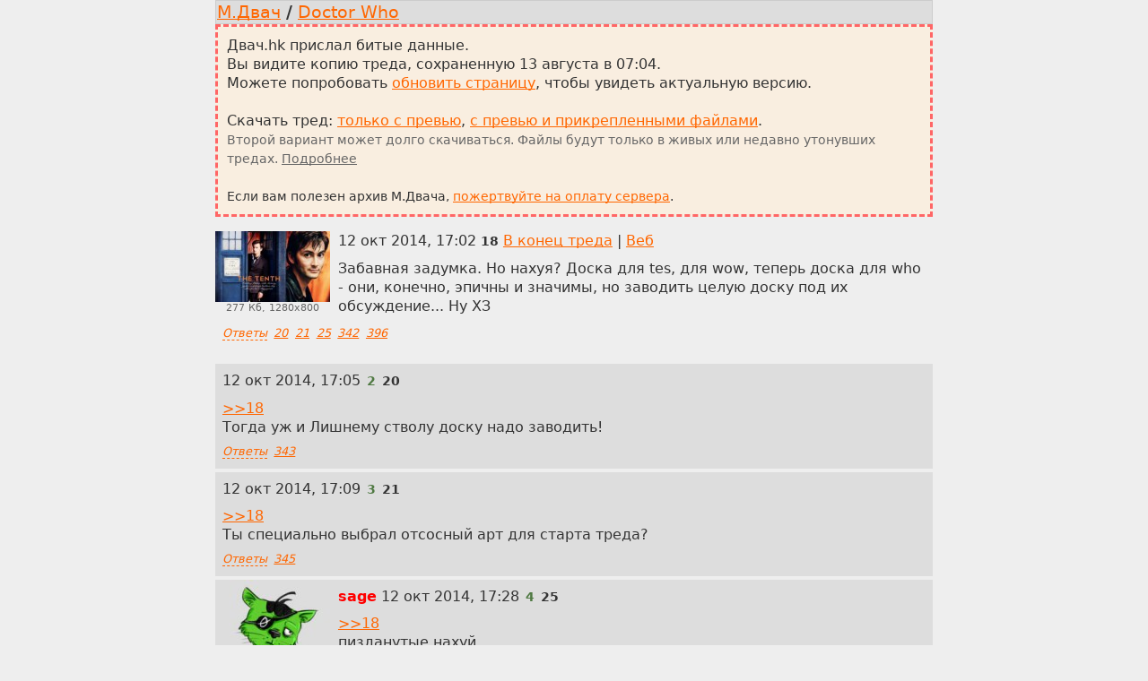

--- FILE ---
content_type: text/html;charset=utf-8
request_url: https://m2ch.hk/who/res/18.html
body_size: 3746
content:
<?xml version="1.0" encoding="UTF-8"?><!DOCTYPE html PUBLIC "-//WAPFORUM//DTD XHTML Mobile 1.0//EN" "http://www.wapforum.org/DTD/xhtml-mobile10.dtd">
<html xmlns="http://www.w3.org/1999/xhtml" xmlns:mini="https://m2ch.hk/om-folding.pdf" xml:lang="ru" lang="ru">
<head>
<meta http-equiv="X-UA-Compatible" content="IE=edge" />
<meta http-equiv="Content-Type" content="text/html; charset=utf-8" />
<title>Забавная задумка. Но нахуя? Доска для tes, для wow, теперь д... - Doctor Who - М.Двач</title>
<meta name="description" content="Забавная задумка. Но нахуя? Доска для tes, для wow, теперь д..." />
<meta name="keywords" content="двач, тиреч, 2ch, 2-ch, 2-срюкг, мобильный, имиджборда, имиджборд, форум, анонимус, 2ch.hk, pda, wap" />
<meta name="viewport" content="width=device-width,initial-scale=1.0" />
<meta name="format-detection" content="telephone=no" />
<meta name="HandheldFriendly" content="True" />
<meta http-equiv="cleartype" content="on" />
<base href="https://m2ch.hk/" target="_top" />
<link rel="apple-touch-icon" sizes="180x180" href="apple-touch-icon.png?v=2"/>
<link rel="icon" type="image/png" sizes="32x32" href="favicon-32x32.png"/>
<link rel="icon" type="image/png" sizes="192x192" href="android-chrome-192x192.png"/>
<link rel="icon" type="image/png" sizes="16x16" href="favicon-16x16.png"/>
<link rel="manifest" href="manifest.json"/>
<link rel="mask-icon" href="safari-pinned-tab.svg" color="#fe9149"/>
<link rel="shortcut icon" href="favicon.ico?v=2"/>
<meta name="apple-mobile-web-app-title" content="М.Двач" />
<meta name="application-name" content="М.Двач" />
<meta name="msapplication-TileColor" content="#da532c" />
<meta name="msapplication-TileImage" content="mstile-144x144.png" />
<meta name="theme-color" content="#eeeeee" />
<meta name="telegram:channel" content="@m2chnews" />
<meta name="og:site_name" content="М.Двач" />
<link rel="stylesheet" href="css/main.css" type="text/css" media="handheld,all" />
<!--[if lte IE 6]><link rel="stylesheet" href="css/ie6.css" type="text/css" /><![endif]-->
<link rel="stylesheet" href="css/photon.css" type="text/css" media="handheld,all" title="Photon" /><link rel="alternate stylesheet" href="css/neutron.css" type="text/css" media="handheld,all" title="Neutron" /><link rel="alternate stylesheet" href="css/futaba.css" type="text/css" media="handheld,all" title="Futaba" /><link rel="alternate stylesheet" href="css/dark.css" type="text/css" media="handheld,all" title="Dark" /><link rel="alternate stylesheet" href="css/sc.css" type="text/css" media="handheld,all" title="Siemens-club" /><link rel="alternate stylesheet" href="css/cherry.css" type="text/css" media="handheld,all" title="Cherry" /><link rel="alternate stylesheet" href="css/bashorg.css" type="text/css" media="handheld,all" title="Bashorg" /><link rel="alternate stylesheet" href="css/white.css" type="text/css" media="handheld,all" title="E-ink" /><link rel="alternate stylesheet" href="css/renaissance.css" type="text/css" media="handheld,all" title="Renaissance" /><noscript><link rel="stylesheet" href="css/noscript.css" type="text/css" media="handheld,all" /></noscript>
<link rel="dns-prefetch" href="//2ch.life" />
<link rel="alternate" title="Новые треды /who/ (m2ch.hk links)" href="who/index.rss" type="application/rss+xml" />
<link rel="alternate" title="Новые треды /who/ (2ch.life links)" href="who/index.web.rss" type="application/rss+xml" /><link rel="help" type="text/html" href="help" />
<link rel="canonical" href="https://m2ch.hk/who/res/18.html" /><link rel="prev" href="who/" /><script>
var isOperaMini = Object.prototype.toString.call(window.operamini) === "[object OperaMini]",
isArchived = false,
isDown = false;
</script><style type="text/css">body {font-size: 12pt;} .thrd-thumb { max-width: 150px; } .thrd-thumb img { max-height: 150px; } </style></head>
<body><div class="body">
<div role="navigation" aria-label="Хлебные крошки"><h2 class="nav native"><a href="index">М.Двач</a> <b aria-hidden="true">/</b> <a href="who/" accesskey="0">Doctor Who</a></h2><a href="who/" accesskey="4" tabindex="-1" aria-label="Назад"></a></div><a id="top"></a><div role="main"><div class="warn" role="status">Двач.hk прислал битые данные.<br />Вы видите копию треда, сохраненную 13 августа в 07:04.<br />Можете попробовать <a href="who/res/18.html?28">обновить страницу</a>, чтобы увидеть актуальную версию.<br /><br /><span id="dlwd-label-warn" class="no-ring" tabindex="-1">Скачать тред</span>: <a id="light-ver-warn" aria-labelledby="dlwd-label-warn light-ver-warn" href="who/res/18.mht">только с превью</a>, <a id="full-ver-warn" aria-labelledby="dlwd-label-warn full-ver-warn" href="who/res/18.mht?full">с превью и прикрепленными файлами</a>.<br /><small class="pale">Второй вариант может долго скачиваться. Файлы будут только в&nbsp;живых или недавно утонувших тредах. <a href="help#threadsaving" aria-label="Подробнее о скачивании тредов">Подробнее</a></small><br /><br /><small>Если вам полезен архив М.Двача, <a href="donate">пожертвуйте на оплату сервера</a>.</small></div><div class="thread have-ans one-file-post no-ring" id="18" tabindex="-1"><a class="thrd-thumb not-portrait" href="https://2ch.life//who/src/18/14131189384660.jpg"><img src="/who/big/thumb/18/14131189384660s.jpg" alt="" /><span>277 Кб, 1280x800</span></a><div class="pst_bar"><span role="heading" aria-level="3"><time datetime="2014-10-12T17:02:18+04:00">12&nbsp;окт 2014, 17:02</time></span> <a class="reflink" aria-label="Ссылка на это сообщение" href="who/res/18.html#18"><b>18</b></a> <a href="who/res/18.html#bottom">В конец треда</a> | <a href="https://2ch.life/who/res/18.html#top">Веб</a></div><div class="pst">Забавная задумка. Но нахуя? Доска для tes, для wow, теперь доска для who - они, конечно, эпичны и значимы, но заводить целую доску под их обсуждение... Ну ХЗ</div><div class="ans"><span class="ans-lnk hand ll-h"><a aria-label="Ответы на это сообщение" class="likelink" href="javascript:void(0);" onclick="return false;">Ответы</a></span><a class="al hand" href="who/res/18.html#20">20</a><a class="al hand" href="who/res/18.html#21">21</a><a class="al hand" href="who/res/18.html#25">25</a><a class="al hand" href="who/res/18.html#342">342</a><a class="al hand" href="who/res/18.html#396">396</a></div></div><div class="reply have-ans no-ring" id="20" tabindex="-1"><div class="pst_bar"><span role="heading" aria-level="4"><span class="sr">2 </span><time datetime="2014-10-12T17:05:38+04:00">12&nbsp;окт 2014, 17:05</time></span> <span class="pstcnt" aria-hidden="true">2</span> <a class="reflink" aria-label="Ссылка на это сообщение" href="who/res/18.html#20"><b>20</b></a></div><div class="pst"><a href="/who/res/18.html#18">>>18</a><br />Тогда уж и Лишнему стволу доску надо заводить!</div><div class="ans"><span class="ans-lnk hand ll-h"><a aria-label="Ответы на это сообщение" class="likelink" href="javascript:void(0);" onclick="return false;">Ответы</a></span><a class="al hand" href="who/res/18.html#343">343</a></div></div><div class="reply have-ans no-ring" id="21" tabindex="-1"><div class="pst_bar"><span role="heading" aria-level="4"><span class="sr">3 </span><time datetime="2014-10-12T17:09:02+04:00">12&nbsp;окт 2014, 17:09</time></span> <span class="pstcnt" aria-hidden="true">3</span> <a class="reflink" aria-label="Ссылка на это сообщение" href="who/res/18.html#21"><b>21</b></a></div><div class="pst"><a href="/who/res/18.html#18">>>18</a><br />Ты специально выбрал отсосный арт для старта треда?</div><div class="ans"><span class="ans-lnk hand ll-h"><a aria-label="Ответы на это сообщение" class="likelink" href="javascript:void(0);" onclick="return false;">Ответы</a></span><a class="al hand" href="who/res/18.html#345">345</a></div></div><div class="reply have-ans one-file-post no-ring" id="25" tabindex="-1"><a class="thrd-thumb not-portrait" href="https://2ch.life//who/src/18/14131204941950.png"><img src="/who/big/thumb/18/14131204941950s.jpg" alt="" /><span>51 Кб, 300x300</span></a><div class="pst_bar"><span role="heading" aria-level="4"><span class="sage"><b>sage</b></span> <span class="sr">4 </span><time datetime="2014-10-12T17:28:14+04:00">12&nbsp;окт 2014, 17:28</time></span> <span class="pstcnt" aria-hidden="true">4</span> <a class="reflink" aria-label="Ссылка на это сообщение" href="who/res/18.html#25"><b>25</b></a></div><div class="pst"><a href="/who/res/18.html#18">>>18</a><br />пизданутые нахуй</div><div class="ans"><span class="ans-lnk hand ll-h"><a aria-label="Ответы на это сообщение" class="likelink" href="javascript:void(0);" onclick="return false;">Ответы</a></span><a class="al hand" href="who/res/18.html#50">50</a></div></div><div class="reply have-ans no-ring" id="50" tabindex="-1"><div class="pst_bar"><span role="heading" aria-level="4"><span class="sr">5 </span><time datetime="2014-10-12T19:22:01+04:00">12&nbsp;окт 2014, 19:22</time></span> <span class="pstcnt" aria-hidden="true">5</span> <a class="reflink" aria-label="Ссылка на это сообщение" href="who/res/18.html#50"><b>50</b></a></div><div class="pst"><a href="/who/res/18.html#25">>>25</a><br />И не говори, вот в _тардис были далеки, а тут сплошь ананасы заместо людей.</div><div class="ans"><span class="ans-lnk hand ll-h"><a aria-label="Ответы на это сообщение" class="likelink" href="javascript:void(0);" onclick="return false;">Ответы</a></span><a class="al hand" href="who/res/18.html#346">346</a></div></div><div class="reply no-ring" id="342" tabindex="-1"><div class="pst_bar"><span role="heading" aria-level="4"><span class="sr">6 </span><time datetime="2014-10-27T05:50:51+03:00">27&nbsp;окт 2014, 05:50</time></span> <span class="pstcnt" aria-hidden="true">6</span> <a class="reflink" aria-label="Ссылка на это сообщение" href="who/res/18.html#342"><b>342</b></a></div><div class="pst"><a href="/who/res/18.html#18">>>18</a><br />Ты хуй.</div><div class="ans"></div></div><div class="reply no-ring" id="343" tabindex="-1"><div class="pst_bar"><span role="heading" aria-level="4"><span class="sr">7 </span><time datetime="2014-10-27T05:51:08+03:00">27&nbsp;окт 2014, 05:51</time></span> <span class="pstcnt" aria-hidden="true">7</span> <a class="reflink" aria-label="Ссылка на это сообщение" href="who/res/18.html#343"><b>343</b></a></div><div class="pst"><a href="/who/res/18.html#20">>>20</a><br />Ты хуй.</div><div class="ans"></div></div><div class="reply no-ring" id="345" tabindex="-1"><div class="pst_bar"><span role="heading" aria-level="4"><span class="sr">8 </span><time datetime="2014-10-27T05:51:27+03:00">27&nbsp;окт 2014, 05:51</time></span> <span class="pstcnt" aria-hidden="true">8</span> <a class="reflink" aria-label="Ссылка на это сообщение" href="who/res/18.html#345"><b>345</b></a></div><div class="pst"><a href="/who/res/18.html#21">>>21</a><br />Ты хуй.</div><div class="ans"></div></div><div class="reply no-ring" id="346" tabindex="-1"><div class="pst_bar"><span role="heading" aria-level="4"><span class="sr">9 </span><time datetime="2014-10-27T05:51:53+03:00">27&nbsp;окт 2014, 05:51</time></span> <span class="pstcnt" aria-hidden="true">9</span> <a class="reflink" aria-label="Ссылка на это сообщение" href="who/res/18.html#346"><b>346</b></a></div><div class="pst"><a href="/who/res/18.html#50">>>50</a><br />Ты хуй.</div><div class="ans"></div></div><div class="reply have-ans no-ring" id="396" tabindex="-1"><div class="pst_bar"><span role="heading" aria-level="4"><span class="sr">10 </span><time datetime="2014-11-01T01:35:47+03:00">1&nbsp;ноя 2014, 01:35</time></span> <span class="pstcnt" aria-hidden="true">10</span> <a class="reflink" aria-label="Ссылка на это сообщение" href="who/res/18.html#396"><b>396</b></a></div><div class="pst"><a href="/who/res/18.html#18">>>18</a><br />ОП - хуй.</div><div class="ans"><span class="ans-lnk hand ll-h"><a aria-label="Ответы на это сообщение" class="likelink" href="javascript:void(0);" onclick="return false;">Ответы</a></span><a class="al hand" href="who/res/18.html#2809">2809</a><a class="al hand" href="who/res/18.html#2815">2815</a></div></div><div class="reply no-ring" id="2809" tabindex="-1"><div class="pst_bar"><span role="heading" aria-level="4"><span class="sr">11 </span><time datetime="2020-03-12T23:31:32+03:00">12&nbsp;мар 2020, 23:31</time></span> <span class="pstcnt" aria-hidden="true">11</span> <a class="reflink" aria-label="Ссылка на это сообщение" href="who/res/18.html#2809"><b>2809</b></a></div><div class="pst"><a href="/who/res/18.html#396">>>396</a><br />тест</div><div class="ans"></div></div><div class="reply no-ring" id="2815" tabindex="-1"><div class="pst_bar"><span role="heading" aria-level="4"><span class="pn"><a href="mailto:bump">Аноним</a></span> <span class="sr">12 </span><time datetime="2020-04-09T17:13:36+03:00">9&nbsp;апр 2020, 17:13</time></span> <span class="pstcnt" aria-hidden="true">12</span> <a class="reflink" aria-label="Ссылка на это сообщение" href="who/res/18.html#2815"><b>2815</b></a></div><div class="pst"><a href="/who/res/18.html#396">>>396</a><br />доктор хуй</div><div class="ans"></div></div><a id="end"></a><a id="bottom"></a><a href="who/res/18.html?66#2815" onclick="window.location.reload(true);return false;" class="big-link hand refresh-btn thrd-action">Обновить тред</a><div class="warn" role="status">Двач.hk прислал битые данные.<br />Вы видите копию треда, сохраненную 13 августа в 07:04.<br />Можете попробовать <a href="who/res/18.html?28">обновить страницу</a>, чтобы увидеть актуальную версию.<br /><br /><span id="dlwd-label-warn" class="no-ring" tabindex="-1">Скачать тред</span>: <a id="light-ver-warn" aria-labelledby="dlwd-label-warn light-ver-warn" href="who/res/18.mht">только с превью</a>, <a id="full-ver-warn" aria-labelledby="dlwd-label-warn full-ver-warn" href="who/res/18.mht?full">с превью и прикрепленными файлами</a>.<br /><small class="pale">Второй вариант может долго скачиваться. Файлы будут только в&nbsp;живых или недавно утонувших тредах. <a href="help#threadsaving" aria-label="Подробнее о скачивании тредов">Подробнее</a></small><br /><br /><small>Если вам полезен архив М.Двача, <a href="donate">пожертвуйте на оплату сервера</a>.</small></div><div role="navigation"><a class="big-brick hand" href="who/">&laquo; /who/</a><a class="big-brick hand" href="who/res/18.html#top">В начало треда</a><a class="big-brick hand" href="https://2ch.life/who/res/18.html#bottom">Веб-версия</a><a class="big-brick hand" href="settings">Настройки</a><hr class="invis-line nomarg" /><a class="big-brick hand" href="/a/" title="Аниме">/a/</a><a class="big-brick hand" href="/b/" title="Бред">/b/</a><a class="big-brick hand" href="/mu/" title="Музыка">/mu/</a><a class="big-brick hand" href="/s/" title="Программы">/s/</a><a class="big-brick hand" href="/vg/" title="Video Games General">/vg/</a><a class="big-brick hand" href="boards">Все доски</a></div></div><footer>
<hr class="nomargtop" /><!-- Запилено за 0.62455296516418 секунд.-->
    <script src="https://gomtdata.com/code.10592.js" async="async" type="text/javascript"></script>
<script type="text/javascript" async="async" src="js/a11y.js"></script><script type="text/javascript" async="async" src="js/hl.js"></script>    <p class="sr"><a href="feedback" tabindex="-1">Пользуетесь скринридером — пишите, что можно улучшить.</a></p> <small><span class="pale"><a href="https://www.host-food.ru/p/63405/">Host-Food.ru — надёжный хостинг от&nbsp;12&nbsp;руб/мес</a> | <a href="https://freedns.afraid.org/">Free DNS</a></span><br />
Зеркала М.Двача: m2ch.hk, m2ch.gq, m2ch.cf, m2ch.fapp.in, m2ch.lib, <span class="break-word">m2chfapiswfw2wcakptqp4o6ltgchvjuxfab7urxlduraomtlnhw5xad.onion</span></small></footer>
</div></body></html>


--- FILE ---
content_type: text/css; charset=utf-8
request_url: https://m2ch.hk/css/main.css
body_size: 5472
content:
@charset "utf-8";
.btn-reset { border: none; padding: 0; box-sizing: content-box; background: none; font-size: 1em; }
body { padding: 0; margin: 0; line-height: 1.33; -webkit-text-size-adjust: 100%; -moz-text-size-adjust: none; -ms-text-size-adjust: none; text-size-adjust: none; text-decoration-skip-ink: none; }
.body { max-width: 800px; padding: 0; margin: 0 auto; }
img { border: none; }
img, embed, object, video { max-width: 100%; }
input { font-size: 0.9em; } /* b33 */
input[type="checkbox"], input[type="radio"] { width: 1em; height: 1em; } /* b33 */
h1.native, h2.native, h3.native, h4.native, .complex-header__header { margin: 0; }
h1.native, h2.native { font-size: 1.2em; }
h2.native, h3.native, .complex-header__container { padding: 0 1px; }
.complex-header__header { display: inline; }
.complex-header--notice-state .complex-header__notice-state { display: inline !important; }
.complex-header--notice-state .complex-header__default-state { display: none; }
.sitenews__header { margin: 0; font-size: 1.1em; }
.sitenews__header--last-news { margin: 0.5em 0; font-size: 1em; font-weight: normal; }
/* table, table td { border-style: none; } */ /* makaba.css b4 */
/* sup > sub, sup > sup, sub > sub, sub > sup { display: none; } */ /* makaba.css b4 */
dt { font-weight: bold; }
dl.wallets { margin: 0.5em 0; }
dl.wallets dt { margin-top: 0.33em; }
dl.wallets dd { word-wrap: break-word; /* b30 */ }
@media all and (max-width: 400px) { dd { margin-left: 0; } dt, dl.wallets dt { margin-top: 0.5em; } }
.nav { font-weight: normal; }
h3.fst { margin-top: 0.5em; } /* settings */
input.fontsize { width: 3em; -wap-input-format: "2N"; }
.nostyle { border: none; background-color: inherit; }
p, pre, ul { margin: 0.5em 0; }
li.native { margin: 0.25em 0; }
hr { border: none; border-style: solid none none none; border-width: 1px; clear: both; height: 0; /* IE6 */ display: block; /* IE6 */ }
.nomarg { margin: 0; }
.nomargtop { margin-top: 0; }
.nomargbtm { margin-bottom: 0; }
hr.nomarg { *margin-top: -8px; *margin-bottom: -7px; }
hr.nomargtop { *margin-top: -8px; }
hr.nomargbtm { *margin-bottom: -7px; }
.invis-line { border: 0; visibility: hidden; /* IE 6 */ }
form { margin: 0; }
textarea { overflow: auto; /* IE */ }
wbr { display: inline-block; }
pre, code { white-space: -pre-wrap; white-space: -o-pre-wrap; white-space: -moz-pre-wrap; white-space: pre-wrap; word-wrap: break-word; overflow: auto; }
nobr  { white-space: nowrap; -webkit-hyphens: none; -moz-hyphens: none; -ms-hyphens: none; hyphens: none; }
small, .small { font-size: 0.85em; line-height: 1.5; } /* b2 */
.icon { margin-bottom: -3px; margin-right: 4px; margin-left: 1px; }
.m { margin-bottom: -3px; vertical-align: baseline !important; } /* b5 */
.mob-link { white-space: nowrap; margin: 0 -0.3em; position: relative; z-index: 2; } /* b3 */
.hand { overflow: hidden; cursor: pointer; display: block; }
.tch { padding: 0.5em 0 0.7em 0; }
.brick { padding: 0.5em; display: block; float: left; }
.inline-brick { padding: 0.5em; display: inline; }
.inline-brick2 { padding: .5em .5em .5em .4em; margin: 0 -0.4em; display: inline; }
.likelink { border-bottom-width: 1px; border-bottom-style: dashed; text-decoration: none; }
summary > p { display: inline; text-decoration: underline; }
@supports selector(any) {
summary { cursor: pointer; }
summary > p { border-bottom-width: 1px; border-bottom-style: dashed; text-decoration: none; }
}
span.hide-this { position: relative; z-index: 5; }
#index-top { overflow: hidden; }
#greeting { margin-right: 0.5em; float: left; }
div.bricks-menu { float: right; }
.width100 { display: block; width: 100%; -webkit-box-sizing: border-box; -moz-box-sizing: border-box; box-sizing: border-box; }
.input-big-font { font-size: 2em; }
.btn-padding { padding: 0.5em; }
.dwld-thrd { margin: 1em .75em; }
.settings-result { padding: 1em 0 0.25em 0.75em; }
.target-hl:target {
  -webkit-animation: 4s ease highlighter;
  -moz-animation: 4s ease highlighter;
  -o-animation: 4s ease highlighter;
  animation: 4s ease highlighter;
}
.cen { text-align: center; /* cache show full */ }
.feedback-link { padding-left:21px; background-image:url('/img/globe.png'); background-repeat:no-repeat; background-position:0 50%; }
.donations h4 { font-size: 1.1em; }
.donations ul { padding-left: .37em; }
.donations li  { list-style-type: none; }
.donations li:before { content: "\200B"; position: absolute; /* b31 */ }
.donations b { display: inline-block; min-width: 5.5em; }
.donations b.outcome { margin-left: -.37em; min-width: 5.84em; }

.warn { padding: 10px; border-width: 3px; border-style: dashed; }
.warn--pagetop { margin-bottom: 1em; }
.warn--thread-bottom { margin-bottom: 0.25em; }

.thread, .big-link { padding: 1em 0; }
.thread { position: relative; overflow: hidden; *height: 100%; }
.nav-brick { padding: 1em; display: block; float: left; }
.big-brick { padding: 0.75em; display: block; float: left; min-width: 28px; text-align: center; }
.tick-block { padding: 1em; display: block; }
@media all and (max-width: 320px) { .tick-block, .nav-brick { padding: 0.75em; } }
.thread div.op { display: block; line-height: 1.5; margin: 0 0.8em; }
.thread div.op p, .thread div.op pre { margin: 1px 0; }
.thread div.op a { position: relative; z-index: 5; }
.thread div.op a:not([class]) { padding: 0.4em 0; }
.thread div.op video { position: relative; z-index: 5; } /* b39 */
.thread td, .thread td img  { vertical-align: top; } /* makabatest_prod.css */
.thread table { border-collapse: collapse; border-spacing: 0; } /* makabatest_prod.css */
.thread .reply { -webkit-box-sizing: border-box; -moz-box-sizing: border-box; box-sizing: border-box; } /* diy sticky */
.thread div[style="overflow: auto;"] { overflow: visible !important; } /* diy sticky b11 */
.thread .header { z-index: 1; } /* se sticky b6 */
.thread a.mo-navigator-links { margin-bottom: 0; padding: 0.4em; } /* mo sticky */
.to-button { -webkit-box-sizing: border-box; -moz-box-sizing: border-box; box-sizing: border-box; padding: 0.2em 0.2em 0.2em 1em !important; } /* wh sticky */
.hashlink { padding-right: .3333em; } /* s sticky, makaba_prod.css b36 */
.thread div.op span.spoiler { position: relative; z-index: 5; }
.thread div.op a .reply { position: relative; z-index: 5; display: inline-block; }
.thread-bar { margin: 0 0.65em; }
.thread-bar .hints { position: relative; z-index: 5; cursor: help; }
.pst a .reply { display: inline-block; }
.thread .z { position: relative; z-index: 5; }
.thread .lnk-new-posts { position: relative; z-index: 5; padding: 0.5em; margin-left: -0.5em; }
@media not handheld { .thread .oz { position: relative; z-index: 5; } }
@media handheld and (min-width: 241px) { .thread .oz { position: relative; z-index: 5; } }
.thread span.cnt { position: relative; }
.srch_pst { position: relative; }
.srch_pst a { position: relative; z-index: 5; padding: 0.4em 0; }
.srch_pst span.spoiler { position: relative; z-index: 5; }
.srch_pst .z { position: relative; z-index: 5; }
.thread .pst_bar { margin: 0 0.5em 0.6em 0.5em; }
.thread .pst { margin: 0.5em; }
.thrd-action { margin-bottom: 0.25em; clear: both; }
.thrd-action--closed { text-decoration: none; }
.thrd-action--closed:hover, .thrd-action--closed:focus { text-decoration: underline; }
.thrd-action--closed .thrd-action__refresh { display: none; }
.thrd-action--closed:hover .thrd-action__closed, .thrd-action--closed:focus .thrd-action__closed { display: none; }
.thrd-action--closed:hover .thrd-action__refresh, .thrd-action--closed:focus .thrd-action__refresh { display: inline; }
.no-ring:focus { outline: none; }
.reply { margin-bottom: 0.25em; overflow-y: hidden; -webkit-transition: background-color 0.3s ease, box-shadow 0.3s ease, opacity 0.1s; -moz-transition: background-color 0.3s ease, box-shadow 0.3s ease, opacity 0.1s; -o-transition: background-color 0.3s ease, box-shadow 0.3s ease, opacity 0.1s; transition: background-color 0.3s ease, box-shadow 0.3s ease, opacity 0.1s;
content-visibility: auto; contain-intrinsic-height: auto 8em; }
.reply:has(.thumbs-cont) { contain-intrinsic-height: auto 18em; }
.reply:has(.short-post) { contain-intrinsic-height: auto 500px; }
.reply .pst_bar { margin: 0.5em 0.5em 0.6em 0.5em; }
.reply .pst { margin: 0.5em; } /* b9 */
.pst p { margin: 0; } /* b21 */
.pst_bar .ft { display: block; margin-bottom: 0.1em; }
.fast-reply { position: absolute; }
.thread.have-ans .pst { margin-bottom: 0.3em; }
.reply.have-ans .pst { margin-bottom: 0.1em; }
.pst-cont { overflow-y: hidden; } /* b20 */
.short-post { max-height: 500px; overflow-y: hidden; -o-mini-fold: unfolded; }
.full-post { overflow-y: hidden; -o-mini-fold: folded; }
.om-unfolded { -o-mini-fold: unfolded; }
.om-folded { -o-mini-fold: folded; }
.ans { width: 0; height: 0; } /* IE 5-7 margin-bottom fix */
.have-ans .ans { width: auto; height: auto; }
.ans:not(:empty) { width: auto; height: auto; } /* b20 */
.ans { font-size: 0.8em; font-style: italic; line-height: 0.8; }
.pst { zoom: 1; } /* b7 */
.al, .ans-lnk { display: inline-block; padding: 0.8em 0.3em 1em 0.3em; }
.ans-lnk { padding-left: 0.6em; }
.ans-cont { padding-left: 1.2em; position: relative; }
.ans-hide { width: 1em; height: 100%; float: left; position: absolute; top: 0; left: 0; border-right: .2em transparent solid; -webkit-background-clip: padding-box; -moz-background-clip: padding; background-clip: padding-box; }
.thread, .reply, .lst_rpl, .break-word { word-wrap: break-word; }
.lst_rpl { margin-top: 1px; font-size: 0.85em; overflow-y: hidden; position: relative; }
.lst_rpl p, .lst_rpl pre { margin: 0.5em 0; }
.lst_rpl .pst { margin: 0.8em; line-height: 1.33; word-break: normal; }
.lst_rpl div.pst a { position: relative; z-index: 5; padding: 0.4em 0; }
.lst_rpl div.pst span.spoiler { position: relative; z-index: 5; }
.lst_rpl a.bg { position: absolute !important; z-index: 1; top: 0 !important; left: 0; width: 100%; height: 100%; }
.lst_rpl .z { position: relative; z-index: 5; }
a.bg { position: absolute !important; z-index: 2; top: 0 !important; left: 0; width: 100%; height: 100%; display: block; }
.pst:empty { margin: 0; }
.shown-above { position: relative; }
.shown-above .reply { -khtml-opacity: 0.35; -moz-opacity: 0.35; opacity: 0.35; filter: alpha(opacity=35); zoom: 1; max-height: 2.2em; overflow: hidden; contain-intrinsic-height: auto 2.2em !important; word-break: break-all; line-height: 2.3; }
.shown-above:before { content: "Раскрыт выше"; position: absolute; z-index: 1; right: 0; top: 0; padding: .1em .33em; font-size: small; -webkit-border-bottom-left-radius: .3em; -moz-border-radius-bottomleft: .3em; border-bottom-left-radius: .3em; -webkit-transition: background-color 0.1s ease; -moz-transition: background-color 0.1s ease; -o-transition: background-color 0.1s ease; transition: background-color 0.1s ease; /* b43 */ }
.shown-above .pst_bar { display: inline; margin-right: 0; }
.shown-above .reply.one-file-post .pst_bar { margin-left: 0; }
.shown-above .ft { display: inline; }
.shown-above .ua { color: #777; }
.shown-above .ua__extra-detail { display: none; }
.shown-above .ua__short { display: inline; }
.shown-above .post-icon-title { display: none; }
.shown-above .pst { display: inline; }
.shown-above .pst br { content: ' '; } /* opera */
.shown-above .pst br:after { content: ' '; } /* webkit */
@-moz-document url-prefix() {
    .shown-above .pst br { display: none; }
    .shown-above .pst a, .shown-above .pst .unkfunc { margin-right: 0.33em; }
}
.shown-above .reply.one-file-post .thrd-thumb { position: relative; /* b42 */ }
.shown-above .reply.one-file-post .thrd-thumb.not-portrait img { max-height: 3.15em; /* 2.2 / 0.7 */ }
.shown-above .reply.one-file-post .thrd-thumb.not-portrait span { position: absolute; /* bXX */ }
.shown-above:hover .reply { -khtml-opacity: 1; -moz-opacity: 1; opacity: 1; filter: alpha(opacity=100); max-height: 100em; overflow: auto; line-height: 1.33; word-break: normal; }
.shown-above:hover .reply .pst_bar { display: block; margin: 0.5em 0.5em 0.6em 0.5em; }
.shown-above:hover .reply .pst { display: block; }
.shown-above:hover .reply .pst a, .shown-above:hover .reply .pst .unkfunc { margin-right: 0; }
.shown-above:hover .reply .pst br { display: inline; content: normal; }
.shown-above:hover .reply .ft { display: block; }
.shown-above:hover .reply .ua { color: #a4a4a4; }
.shown-above:hover .reply .ua__extra-detail { display: inline; }
.shown-above:hover .reply .ua__short { display: none; }
.shown-above:hover .reply .post-icon-title { display: inline; }
.shown-above:hover .reply.one-file-post .thrd-thumb { left: 0; top: 0; margin-right: 0.8em; -webkit-transition: left 0.05s ease, top 0.05s ease; -moz-transition: left 0.05s ease, top 0.05s ease; -o-transition: left 0.05s ease, top 0.05s ease; transition: left 0.05s ease, top 0.05s ease; /* b42 */ }
.shown-above:hover .reply.one-file-post .thrd-thumb.not-portrait img { max-height: inherit; /* b42 */ }
.shown-above:hover .reply.one-file-post .thrd-thumb.not-portrait span { position: static; }
.shown-above .reply:target { -khtml-opacity: 1; -moz-opacity: 1; opacity: 1; max-height: 100em; overflow: auto; line-height: 1.33; word-break: normal; }
.shown-above .reply:target .pst_bar { display: block; margin: 0.5em 0.5em 0.6em 0.5em; }
.shown-above .reply:target .pst { display: block; }
.shown-above .reply:target .pst a, .shown-above .reply:target .pst .unkfunc { margin-right: 0; }
.shown-above .reply:target .pst br { display: inline; content: normal; }
.shown-above .reply:target .ft { display: block; }
.shown-above .reply:target .ua { color: #a4a4a4; }
.shown-above .reply:target .ua__extra-detail { display: inline; }
.shown-above .reply:target .ua__short { display: none; }
.shown-above .reply:target .post-icon-title { display: inline; }
.shown-above .reply.one-file-post:target .thrd-thumb { left: 0; top: 0; margin-right: 0.8em; -webkit-transition: left 0.05s ease, top 0.05s ease; -moz-transition: left 0.05s ease, top 0.05s ease; -o-transition: left 0.05s ease, top 0.05s ease; transition: left 0.05s ease, top 0.05s ease; /* b42 */ }
.shown-above .reply.one-file-post:target .thrd-thumb.not-portrait img { max-height: inherit; /* b42 */ }
.shown-above .reply.one-file-post:target .thrd-thumb.not-portrait span { position: static; }
.shown-above .reply:focus { -khtml-opacity: 1; -moz-opacity: 1; opacity: 1; filter: alpha(opacity=100); max-height: 100em; overflow: auto; line-height: 1.33; word-break: normal; }
.shown-above .reply:focus .pst_bar { display: block; margin: 0.5em 0.5em 0.6em 0.5em; }
.shown-above .reply:focus .pst { display: block; }
.shown-above .reply:focus .pst a, .shown-above .reply:focus .pst .unkfunc { margin-right: 0; }
.shown-above .reply:focus .pst br { display: inline; content: normal; }
.shown-above .reply:focus .ft { display: block; }
.shown-above .reply:focus .ua { color: #a4a4a4; }
.shown-above .reply:focus .ua__extra-detail { display: inline; }
.shown-above .reply:focus .ua__short { display: none; }
.shown-above .reply:focus .post-icon-title { display: inline; }
.shown-above .reply.one-file-post:focus .thrd-thumb { left: 0; top: 0; margin-right: 0.8em; -webkit-transition: left 0.05s ease, top 0.05s ease; -moz-transition: left 0.05s ease, top 0.05s ease; -o-transition: left 0.05s ease, top 0.05s ease; transition: left 0.05s ease, top 0.05s ease; /* b42 */ }
.shown-above .reply.one-file-post:focus .thrd-thumb.not-portrait img { max-height: inherit; /* b42 */ }
.shown-above .reply.one-file-post:focus .thrd-thumb.not-portrait span { position: static; }
.shown-above .reply:focus-within { opacity: 1; max-height: 100em; overflow: auto; line-height: 1.33; word-break: normal; }
.shown-above .reply:focus-within .pst_bar { display: block; margin: 0.5em 0.5em 0.6em 0.5em; }
.shown-above .reply:focus-within .pst { display: block; }
.shown-above .reply:focus-within .pst a, .shown-above .reply:focus-within .pst .unkfunc { margin-right: 0; }
.shown-above .reply:focus-within .pst br { display: inline; content: normal; }
.shown-above .reply:focus-within .ft { display: block; }
.shown-above .reply:focus-within .ua { color: #a4a4a4; }
.shown-above .reply:focus-within .ua__extra-detail { display: inline; }
.shown-above .reply:focus-within .ua__short { display: none; }
.shown-above .reply:focus-within .post-icon-title { display: inline; }
.shown-above .reply.one-file-post:focus-within .thrd-thumb { left: 0; top: 0; margin-right: 0.8em; transition: left 0.05s ease, top 0.05s ease; /* b42 */ }
.shown-above .reply.one-file-post:focus-within .thrd-thumb.not-portrait img { max-height: inherit; /* b42 */ }
.shown-above .reply.one-file-post:focus-within .thrd-thumb.not-portrait span { position: static; }
.shown-above-group:hover .shown-above .reply { -khtml-opacity: 1; -moz-opacity: 1; opacity: 1; filter: alpha(opacity=100); max-height: 100em; overflow: auto; line-height: 1.33; word-break: normal; }
.shown-above-group:hover .shown-above .pst_bar { display: block; margin: 0.5em 0.5em 0.6em 0.5em; }
.shown-above-group:hover .shown-above .pst { display: block; }
.shown-above-group:hover .shown-above .pst a, .shown-above-group:hover .shown-above .pst .unkfunc { margin-right: 0; }
.shown-above-group:hover .shown-above .pst br { display: inline; content: normal; }
.shown-above-group:hover .shown-above .ft { display: block; }
.shown-above-group:hover .shown-above .ua { color: #a4a4a4; }
.shown-above-group:hover .shown-above .ua__extra-detail { display: inline; }
.shown-above-group:hover .shown-above .ua__short { display: none; }
.shown-above-group:hover .shown-above .post-icon-title { display: inline; }
.shown-above-group:hover .shown-above .reply.one-file-post .thrd-thumb { left: 0; top: 0; margin-right: 0.8em; -webkit-transition: left 0.05s ease, top 0.05s ease; -moz-transition: left 0.05s ease, top 0.05s ease; -o-transition: left 0.05s ease, top 0.05s ease; transition: left 0.05s ease, top 0.05s ease; /* b42 */ }
.shown-above-group:hover .shown-above .reply.one-file-post .thrd-thumb.not-portrait img { max-height: inherit; /* b42 */ }
.shown-above-group:hover .shown-above .reply.one-file-post .thrd-thumb.not-portrait span { position: static; }
.shown-above-group:focus-within .shown-above .reply { opacity: 1; max-height: 100em; overflow: auto; line-height: 1.33; word-break: normal; }
.shown-above-group:focus-within .shown-above .pst_bar { display: block; margin: 0.5em 0.5em 0.6em 0.5em; }
.shown-above-group:focus-within .shown-above .pst { display: block; }
.shown-above-group:focus-within .shown-above .pst a, .shown-above-group:focus-within .shown-above .pst .unkfunc { margin-right: 0; }
.shown-above-group:focus-within .shown-above .pst br { display: inline; content: normal; }
.shown-above-group:focus-within .shown-above .ft { display: block; }
.shown-above-group:focus-within .shown-above .ua { color: #a4a4a4; }
.shown-above-group:focus-within .shown-above .ua__extra-detail { display: inline; }
.shown-above-group:focus-within .shown-above .ua__short { display: none; }
.shown-above-group:focus-within .shown-above .post-icon-title { display: inline; }
.shown-above-group:focus-within .shown-above .reply.one-file-post .thrd-thumb { left: 0; top: 0; margin-right: 0.8em; transition: left 0.05s ease, top 0.05s ease; /* b42 */ }
.shown-above-group:focus-within .shown-above .reply.one-file-post .thrd-thumb.not-portrait img { max-height: inherit; /* b42 */ }
.shown-above-group:focus-within .shown-above .reply.one-file-post .thrd-thumb.not-portrait span { position: static; }
.shown-above-group:has(:target) .shown-above .reply { /* b44 */ opacity: 1; max-height: 100em; overflow: auto; line-height: 1.33; word-break: normal; }
.shown-above-group:has(:target) .shown-above .pst_bar { display: block; margin: 0.5em 0.5em 0.6em 0.5em; }
.shown-above-group:has(:target) .shown-above .pst { display: block; }
.shown-above-group:has(:target) .shown-above .pst a, .shown-above-group:has(:target) .shown-above .pst .unkfunc { margin-right: 0; }
.shown-above-group:has(:target) .shown-above .pst br { display: inline; content: normal; }
.shown-above-group:has(:target) .shown-above .ft { display: block; }
.shown-above-group:has(:target) .shown-above .ua { color: #a4a4a4; }
.shown-above-group:has(:target) .shown-above .ua__extra-detail { display: inline; }
.shown-above-group:has(:target) .shown-above .ua__short { display: none; }
.shown-above-group:has(:target) .shown-above .post-icon-title { display: inline; }
.shown-above-group:has(:target) .shown-above .reply.one-file-post .thrd-thumb { left: 0; top: 0; margin-right: 0.8em; transition: left 0.05s ease, top 0.05s ease; /* b42 */ }
.shown-above-group:has(:target) .shown-above .reply.one-file-post .thrd-thumb.not-portrait img { max-height: inherit; /* b42 */ }
.shown-above-group:has(:target) .shown-above .reply.one-file-post .thrd-thumb.not-portrait span { position: static; }

.nomargtbl { width: 100%; border-spacing: 0; border-collapse: collapse; }
.nomargtbl td { padding: 0; width: 50%; }
.big-link { text-align: center; }

fieldset { border-color: currentcolor; border-width: 1px; /* b41 */ -webkit-border-radius: .25em; -moz-border-radius: .25em; border-radius: .25em; }
fieldset.styles { float: left; }
fieldset.styles label { padding: 0.1em 0.5em 0.1em 0; }
div.pics { overflow: hidden; }
div.pics label { float: left; padding: 0.1em 0.5em 0.1em 0; }

td.srch { width: 100%; vertical-align: middle; padding-right: 5px; }
.srchtxt { width: 100%; vertical-align: middle; font-size: 1.5em; margin: 0; padding-left: 0; padding-right: 0; }
.srchbtn { font-size: 1.5em; }

.thrd-thumb { display: block; float: left; margin-right: 0.8em; text-decoration: none; text-align: center; font-size: 0.7em; }
.thrd-thumb  img { vertical-align: bottom; }
.thrd-thumb span, .thrd-thumb div { display: block; }
.pics-off { padding: 0.25em; }
.show-moar { clear: both; background: inherit; -o-mini-fold: unfolded; text-decoration: none; }

/*
@media all and (max-width: 420px) {
.one-file-post, .one-file-post .short-post, .one-file-post .full-post  { display: -ms-flexbox; display: -webkit-flex; display: flex; -ms-flex-direction: column; -webkit-flex-direction: column; flex-direction: column; }
.pst_bar { -ms-flex-order: -2; -webkit-order: -2; order: -2; flex-shrink: 0; */ /* b27 */ /* }
.thrd-thumb { -ms-flex-order: -1; -webkit-order: -1; order: -1; -ms-flex-item-align: start; -webkit-align-self: flex-start; align-self: flex-start; }
}
*/

.thumbs-cont .pics-off { padding-top: 0; }
.thumbs-cont a { display: inline-block; float: none; vertical-align: top; }
.thumb { float: left; margin-right: 1em; margin-bottom: 1.9em; width: 64px; height: 64px; background-position: 50% 50%; background-position-x: 50%; background-position-y: 50%; background-repeat: no-repeat; -webkit-background-size: contain; -moz-background-size: contain; -o-background-size: contain; background-size: contain; }
.big-thumb { float: left; margin-right: 1em; margin-bottom: 0.9em; width: 150px; height: 150px; background-position: 50% 50%; background-position-x: 50%; background-position-y: 50%; background-repeat: no-repeat; -webkit-background-size: contain; -moz-background-size: contain; -o-background-size: contain; background-size: contain; }
.thread .thumb, .thread .big-thumb { margin-bottom: 0; }
.thread .has-short-desc { margin-bottom: 0.8em; }
.short-desc { display: inline; }
.full-desc { display: none; }
.pics-off-thrd .short-desc { display: none; }
.pics-off-thrd .full-desc { display: inline; }
@media all and (max-width: 320px) { .thumb, .big-thumb { margin-right: 0.75em; } }
.thumbs-cont .thrd-thumb, .thumbs-cont .thumb, .thumbs-cont .big-thumb { margin-right: 0.5em; }
.desc2 { margin-bottom: 1.9em; }
.desc1 { margin-bottom: 0.9em; }
a.il { text-decoration: none; }
.img_size { padding-top: 64px; text-align: center; font-size: 0.7em; }
.img_size-big { padding-top: 150px; text-align: center; font-size: 0.7em; }
.vid { height: 48px; background-color: #000; }
.vid .img_size { padding-top: 48px; }
.vid-big { height: 96px; background-color: #000; }
.vid-big .img_size-big { padding-top: 96px; }
.sm { height: 20px; }
.sm .img_size { padding-top: 20px; }
.sm-big { height: 33px; }
.sm-big .img_size-big { padding-top: 33px; }
.dm .img_size { font-size: 0.5em; }
.cb { height: 55px; }
.cb .img_size { padding-top: 55px; }
.cb-big { height: 111px; }
.cb-big .img_size-big { padding-top: 111px; }
.tw { background-color: #000; }
.nopic { background-image: url('/img/nopic.png'); height: 50px; margin-bottom: 2em; }
.nopic .img_size { padding-top: 50px; }
.nopic-big { background-image: url('/img/big/nopic.png'); height: 100px; margin-bottom: 1em; }
.nopic-big .img_size-big { padding-top: 100px; }
.likes, .dislikes { display: inline; padding: 0.3em; font-weight: 700; text-decoration: none; }
.likes { color: green !important; }
.dislikes { color: red !important; }
.voted-like .likes span { border-bottom: 2px solid green; }
.voted-dislike .dislikes span { border-bottom: 2px solid red; }
.pst_bar em { position: relative; white-space: nowrap; }
.post-icon { position: absolute; top: 0; bottom: 0; left: 0; /* b26 */ margin: auto; /* b10 */ }
.post-icon-spacer { visibility: hidden; margin-top: -100px; }
.uid-hl { -webkit-border-radius: .2em; -moz-border-radius: .2em; border-radius: .2em; z-index: 2; position: relative; /* b23 */ }

@supports (transform: rotate(360deg)) and (animation: proceed-spinner .6s linear infinite) {
    @keyframes proceed-spinner {
      to {transform: rotate(360deg);}
    }
    .proceed-spinner .pst-err:before {
        content: '';
        display: inline-block;
        width: 0.5em;
        height: 0.5em;
        border-radius: 50%;
        border: 2px solid #ccc;
        border-top-color: #333;
        animation: proceed-spinner .6s linear infinite;
        margin-right: 0.3em;
    }
}

.uid { white-space: nowrap; cursor: pointer; font-size: .85em; padding: .4em .2em; margin: 0 -0.2em; }
.uid-counter { -webkit-border-radius: 50%; -moz-border-radius: 50%; border-radius: 50%; font-size: 0.85em; width: 1.4em; height: 1.4em; vertical-align: bottom; /* b19 */ display: inline-block; text-align: center; position: relative; top: -0.1em; -khtml-opacity: 0.7; -moz-opacity: 0.7; opacity: 0.7; filter: alpha(opacity=70); zoom: 1; }
.uid-light .uid-counter { color: #000; }
.uid-dark .uid-counter { color: #fff; }
.reflink a, a.reflink { font-size: 0.85em; text-decoration: none; }
.pstcnt { font-weight: bold; font-size: 0.85em; margin: 0 0.15em; }
.s { text-decoration: line-through; }
.u { text-decoration: underline; }
.o { text-decoration: overline; }
.spoiler, .open-spoiler { -webkit-border-radius: 0.2em; -moz-border-radius: 0.2em; border-radius: 0.2em; -webkit-box-decoration-break: clone; -o-box-decoration-break: clone; box-decoration-break: clone; margin: 0 -0.1em; padding: 0.05em 0.2em 0.3em 0.1em; }
.spoiler > .spoiler, .open-spoiler > .open-spoiler { padding-left: 0; padding-right: 0; margin: auto; }
.spoiler:empty, .open-spoiler:empty { padding: 0; margin: auto; }
.spoiler img { visibility: hidden; }
.spoiler:hover img, .spoiler:focus img { visibility: visible; } /* b1 */
.spoiler:focus-within img { visibility: visible; }
.spoiler a { position: relative; left: -9999px; } /* tap fix */
.spoiler:hover a, .spoiler:focus a { left: 0; -webkit-transition-delay: 1ms; -moz-transition-delay: 1ms; -o-transition-delay: 1ms; transition-delay: 1ms; }
.spoiler:focus-within a { left: 0; }
.spoiler a:focus { left: 0; } /* b27 */
.spoiler { -webkit-text-fill-color: transparent; } /* b1 */
.spoiler:hover, .spoiler:focus { -webkit-text-fill-color: unset; }
.spoiler:focus-within { -webkit-text-fill-color: unset; }
.spoiler a { text-decoration-color: transparent; } /* b1 */
.spoiler:hover > a, .spoiler:focus > a { text-decoration-color: currentcolor; }
.spoiler:focus-within > a { text-decoration-color: currentcolor; }
span.spoiler { display: inline !important; } /* b17 */

blockquote.unkfunc, blockquote.unkfunc p { display: inline; margin: 0; }
.ua { color: #a4a4a4; }
.inquisitor { color: #ffc261; }
.op-mark { white-space: nowrap; position: relative; top: -0.10em; font-size: .75em; -webkit-border-radius: .5em; -moz-border-radius: .5em; border-radius: .5em; padding: 0 .3em .1em .3em; background-color: #47a147; color: #fff; }
.dice, .spoiler:hover .dice, .spoiler:focus .dice { color: green; font-style: italic; }
.spoiler:focus-within .dice { color: green; font-style: italic; }
.spoiler:hover font[color="green"], .spoiler:focus font[color="green"] { color: green; }
.spoiler:focus-within font[color="green"] { color: green; }
.ban-desc { color: #c12267; font-style: italic; }
.rainbow-alt {
opacity: 0.99;
position: relative;
padding: 2px 5px;
font-weight: 700;
color: white;
-webkit-text-fill-color: transparent;
background-image: -webkit-gradient( linear, left top, right top, color-stop(0, #f00), color-stop(0.1, #f80), color-stop(0.2, #ff0), color-stop(0.3, #8f0), color-stop(0.4, #0f0),color-stop(0.5, #0f8), color-stop(0.6, #0ff), color-stop(0.7, #08f), color-stop(0.8, #00f), color-stop(0.9, #80f), color-stop(1, #f08) );
background-image: -webkit-linear-gradient(left, #f00, #f80, #ff0, #8f0, #0f0, #0f8, #0ff, #08f, #00f, #80f, #f08);
background-image: linear-gradient(to right, #f00, #f80, #ff0, #8f0, #0f0, #0f8, #0ff, #08f, #00f, #80f, #f08);
-webkit-background-clip: text;
background-clip: text;
}
.rainbow-alt:before {
content: '';
background-color: pink;
position: absolute;
top:0;
left:0;
width: 100%;
height: 100%;
z-index: -1;
}

.ml-dg { overflow: hidden; display: inline-block; width: 0.9em; height: 1.35em; vertical-align: text-top; color: transparent; } /* don't remove height */
.ml-dg:before { content: '\40'; }
.ml-dt { overflow: hidden; display: inline-block; width: 0.3em; height: 1.3em; vertical-align: text-top; color: transparent; }
.ml-dt:before { content: '\2E'; }
.ml-spc1 { display: none; }
/* .ml-spc2 { width: 0; display: inline-block; height: 0; overflow: hidden; } b35 */
.ml-spc2, .ml-spc3 { visibility: hidden; display: inline-block; text-indent: -9999em; }

.menu-boards-wrap { margin: 0; padding: 0; list-style: none; }
.menu-boards-wrap li { display: inline; /* IE 5-7 */ }
.menu-board-link { display: block; padding: 0.5em 0 0.7em 0; text-decoration: none; }
.menu-board-link .board-link  { font-weight: 700; padding-right: 0.5em; display: inline-block; min-width: 4em; text-decoration: underline; }
.menu-board-link .board-desc  { display: inline-block; text-decoration: underline; }
.menu-boards-wrap .all-boards  { text-decoration: underline; }
.menu-boards-wrap  .all-boards:after { content: "..."; }

@supports (display: flex) or (display: -webkit-flex) {

    .menu-boards-wrap-flex {
      display: -webkit-flex;
      display: flex;
      -webkit-flex-wrap: wrap;
      flex-wrap: wrap;
    }

    .menu-boards-wrap-flex li {
      -webkit-flex: 1 1 6em;
      flex: 1 1 6em;
    }

    .menu-boards-wrap-flex .menu-board-link {
      display: block;
      width: 100%;
      height: 100%;
      box-sizing: border-box;
      text-align: center;
      padding: 0.25em 0.5em 0.65em 0.5em;
    }

    .menu-boards-wrap-flex .board-link, .menu-boards-wrap-flex  .board-desc {
      display: block;
    }

    .menu-boards-wrap-flex  .board-link {
      font-weight: normal; /* reset */
      padding: 0; /* reset */
      font-size: 1.5em;
      padding-bottom: 0.07em;
      text-decoration-skip: edges;
    }

    .menu-boards-wrap-flex  .all-boards:after { content: ""; }  /* reset */

    .menu-boards-wrap-flex  .all-boards {
      display: -webkit-flex;
      display: flex;
      padding-bottom: 0.5em;
    }

    .menu-boards-wrap-flex  .all-boards span {
      margin: auto;
      font-size: 1.5em;
    }

    .menu-boards-wrap-flex  .add-board {
      max-width: 5em;
    }

    .menu-boards-wrap-flex  .add-board span {
      font-size: 3em;
    }

}

.sr {
    clip: rect(1px 1px 1px 1px); /* IE6-7 */
    clip: rect(1px, 1px, 1px, 1px);
    -webkit-clip-path: inset(50%);
    clip-path: inset(50%);
    position: absolute;
    overflow: hidden;
    width: 1px;
    height: 1px;
    border: 0;
    margin: -1px;
    padding: 0;
    white-space: nowrap;
    word-wrap: normal;
}


--- FILE ---
content_type: text/css; charset=utf-8
request_url: https://m2ch.hk/css/photon.css
body_size: 170
content:
@charset "utf-8";
body {
color: #333;
background-color: #eee;
}

body, .btn-reset {
font-family: system-ui, -apple-system, BlinkMacSystemFont, "Segoe UI", "Segoe WP", Roboto, "Droid Sans", "Oxygen", "Ubuntu", "Helvetica Heue", "Lucida Grande", "Trebuchet MS", Trebuchet, Tahoma, Verdana, Arial, sans-serif, "Apple Color Emoji", "Segoe UI Emoji", "Segoe UI Symbol", "Noto Color Emoji"; }

.ml-dg:before, .ml-dt:before { color: #333; }

a, .likelink { color: #f60; }
a:hover, .likelink:hover, .spoiler:hover a:hover, .open-spoiler a:hover { color: #06f; }
.likelink { border-bottom-color: #f60; }
.likelink:hover { border-bottom-color: #06f; }
.ll-h:hover .likelink { color: #06f; border-bottom-color: #06f; }

h2.native, h3.native, .complex-header__container { background-color: #ddd; }
h2.native { border: 1px solid #ccc; }

hr, fieldset { border-color: #bbb; }

.warn { border-color: #f66; background-color: #f9eee0; }

.reply, .lst_rpl, .shown-above:before { background-color: #ddd; }
.shown-above:hover:before { background-color: #d0d0d0; }
.shown-above:focus-within:before { background-color: #d0d0d0; }
.shown-above:has(:target):before { background-color: #d0d0d0; }

.uid-hl { -webkit-box-shadow: #ff6b00 0 0 1em inset, #ff6b00 0 0 .5em; -moz-box-shadow: #ff6b00 0 0 1em inset, #ff6b00 0 0 .5em; box-shadow: #ff6b00 0 0 1em inset, #ff6b00 0 0 .5em; }
.reply:focus { background-color: #eedacd; }
.reply:target { background-color: #eedacd; }
.fake-hl { background-color: #eedacd; }
.double-fake-hl { background-color: #ddd !important; }
@supports selector(.reply:target) {
    .reply:focus { background-color: #ddd; }
    .reply:focus.reply:target { background-color: #eedacd; }
}

@-webkit-keyframes highlighter {
  0% { background-color: #eedacd; }
  75% { background-color: #eedacd; }
  100% { background-color: transparent; }
}
@-moz-keyframes highlighter {
  0% { background-color: #eedacd; }
  75% { background-color: #eedacd; }
  100% { background-color: transparent; }
}
@-o-keyframes highlighter {
  0% { background-color: #eedacd; }
  75% { background-color: #eedacd; }
  100% { background-color: transparent; }
}
@keyframes highlighter {
  0% { background-color: #eedacd; }
  75% { background-color: #eedacd; }
  100% { background-color: transparent; }
}

.reflink a, a.reflink { color: #333; }

.pstcnt { color: #4f7942; }

.hand:hover, .hover-color:hover { background-color: #e3e3e3; }

.img_size, .img_size-big, .thrd-thumb { color: #666; }

.spoiler, .open-spoiler { background-color: #bbb; }
.spoiler, .spoiler a, .spoiler .unkfunc, .spoiler .dice, .spoiler font[color="green"], .spoiler .ml-dg:before, .spoiler .ml-dt:before { color: #bbb; }
.spoiler:hover, .spoiler:focus, .open-spoiler, .spoiler:hover .ml-dg:before, .spoiler:focus .ml-dg:before, .spoiler:hover .ml-dt:before, .spoiler:focus .ml-dt:before  { color: #333; }
.spoiler:focus-within, .spoiler:focus-within .ml-dg:before, .spoiler:focus-within .ml-dt:before  { color: #333; }
.spoiler:hover a, .spoiler:focus a, .open-spoiler a, .spoiler a:focus { color: #dd4000; }
.spoiler:focus-within a { color: #dd4000; }

.unkfunc, .spoiler:hover .unkfunc, .spoiler:focus .unkfunc, .unkfunc .ml-dg:before, .unkfunc .ml-dt:before { color:#789922; }
.spoiler:focus-within .unkfunc { color:#789922; }

.postertrip, .postertripid { color: #228854; }

.pale, .pale a { color: #666; }
.good { color: green; }
.sage { color: red; }
.mod { color: #26a; }
.adm { color: #800080; }


--- FILE ---
content_type: text/css; charset=utf-8
request_url: https://m2ch.hk/css/neutron.css
body_size: 302
content:
@charset "utf-8";
body {
color: #698cc0;
background-color: #212121;
font-family: system-ui, -apple-system, BlinkMacSystemFont, "Segoe UI", "Segoe WP", Roboto, "Droid Sans", "Oxygen", "Ubuntu", "Helvetica Heue", "Lucida Grande", "Trebuchet MS", Trebuchet, Tahoma, Verdana, Arial, sans-serif, "Apple Color Emoji", "Segoe UI Emoji", "Segoe UI Symbol", "Noto Color Emoji";
}

.ml-dg:before, .ml-dt:before { color: #698cc0; }

a, .likelink, .spoiler:hover a, .spoiler:focus a, .spoiler a:focus { color: #c9be89; }
.spoiler:focus-within a { color: #c9be89; }
a:hover, .likelink:hover, .spoiler:hover a:hover, .open-spoiler a:hover { color: #eefebb; }
.likelink { border-bottom-color: #c9be89; }
.likelink:hover { border-bottom-color: #eefebb; }
.ll-h:hover .likelink { color: #eefebb; border-bottom-color: #eefebb; }

h2.native, h3.native, .complex-header__container { color: #7494c5; background-color: #2c2c2c; }
h2.native { border: 1px solid #575757; }

hr, fieldset { border-color: #7A8EAB; }

pre { background: #2c2c2c; color: #ccc; }

.warn { border-color: #d0be89; background-color: #333; }

.reply, .lst_rpl { background-color: #2c2c2c; }
.shown-above:before { color: #667ea2; background-color: #1e1e1e; -webkit-transition: color 0.1s ease; -moz-transition: color 0.1s ease; -o-transition: color 0.1s ease; transition: color 0.1s ease; }
.shown-above:hover:before { color: #698cc0; background-color: #212121; }
.shown-above:focus-within:before { color: #698cc0; background-color: #212121; }
.shown-above:has(:target):before { color: #698cc0; background-color: #212121; }

.rpl-hl { background-color: #111110; }
.reply:focus { background-color: #111110; }
.reply:target { background-color: #111110; }

.uid-hl { -webkit-box-shadow: #14334c 0 0 1em inset, #1c5584 0 0 3em; -moz-box-shadow: #14334c 0 0 1em inset, #1c5584 0 0 3em; box-shadow: #14334c 0 0 1em inset, #1c5584 0 0 3em; }
.reply:focus { background-color: #111110; }
.reply:target { background-color: #111110; }
.fake-hl { background-color: #111110; }
.double-fake-hl { background-color: #2c2c2c !important; }
@supports selector(.reply:target) {
    .reply:focus { background-color: #2c2c2c; }
    .reply:focus.reply:target { background-color: #111110; }
}

@-webkit-keyframes highlighter {
  0% { background-color: #14334c; }
  75% { background-color: #14334c; }
  100% { background-color: transparent; }
}
@-moz-keyframes highlighter {
  0% { background-color: #14334c; }
  75% { background-color: #14334c; }
  100% { background-color: transparent; }
}
@-o-keyframes highlighter {
  0% { background-color: #14334c; }
  75% { background-color: #14334c; }
  100% { background-color: transparent; }
}
@keyframes highlighter {
  0% { background-color: #14334c; }
  75% { background-color: #14334c; }
  100% { background-color: transparent; }
}

.pstcnt { color: #789922; }

.hand:hover, .hover-color:hover { background-color: #333; }

.img_size, .img_size-big, .thrd-thumb { color: gray; }

.spoiler, .open-spoiler { background-color: #575757; }
.spoiler, .spoiler a, .spoiler .unkfunc, .spoiler .dice, .spoiler font[color="green"], .spoiler .ml-dg:before, .spoiler .ml-dt:before { color: #575757; }
.spoiler:hover, .spoiler:focus, .open-spoiler, .spoiler:hover .ml-dg:before, .spoiler:focus .ml-dg:before, .spoiler:hover .ml-dt:before, .spoiler:focus .ml-dt:before { color: #48b0fd; }
.spoiler:focus-within, .spoiler:focus-within .ml-dg:before, .spoiler:focus-within .ml-dt:before { color: #48b0fd; }

.unkfunc, .spoiler:hover .unkfunc, .spoiler:focus .unkfunc, .unkfunc .ml-dg:before, .unkfunc .ml-dt:before { color:#789922; }
.spoiler:focus-within .unkfunc { color:#789922; }

.postertrip, .postertripid { color: #228854; }

.pale, .pale a { color: #888; }

.good { color: #559655; }

.sage { color: #900; }

.mod { color: #26a; }

.adm { color: #800080; }


--- FILE ---
content_type: text/css; charset=utf-8
request_url: https://m2ch.hk/css/futaba.css
body_size: 200
content:
@charset "utf-8";
body {
color:#800000;
background-color: #ffe;
font-family: system-ui, -apple-system, BlinkMacSystemFont, "Segoe UI", "Segoe WP", Roboto, "Droid Sans", "Oxygen", "Ubuntu", "Helvetica Heue", "Lucida Grande", "Trebuchet MS", Trebuchet, Tahoma, Verdana, Arial, sans-serif, "Apple Color Emoji", "Segoe UI Emoji", "Segoe UI Symbol", "Noto Color Emoji";
}

.ml-dg:before, .ml-dt:before { color: #800000; }

a, .likelink, .spoiler:hover a, .spoiler:focus a, .spoiler a:focus { color: #00e; }
.spoiler:focus-within a { color: #00e; }
a:hover, .likelink:hover, .spoiler:hover a:hover, .open-spoiler a:hover { color: #d00; }
.likelink { border-bottom-color: #00e; }
.likelink:hover { border-bottom-color: #d00; }
.ll-h:hover .likelink { color: #d00; border-bottom-color: #d00; }

h2.native, h3.native, .complex-header__container { background-color: #f0e0d6; }
h2.native { border: 1px solid #f0d0b6; }

.reply, .lst_rpl, .shown-above:before { background-color: #f0e0d6; }
.shown-above:hover:before { background-color: #f9f4e5; }
.shown-above:focus-within:before { background-color: #f9f4e5; }
.shown-above:has(:target):before { background-color: #f9f4e5; }

.uid-hl { -webkit-box-shadow: #ea8 0 0 1em inset, #ea8 0 0 .5em; -moz-box-shadow: #ea8 0 0 1em inset, #ea8 0 0 .5em; box-shadow: #ea8 0 0 1em inset, #ea8 0 0 .5em; }
/* border: 2px dashed #ea8; */
.reply:focus { background-color: #f3cfb9; }
.reply:target { background-color: #f3cfb9; }
.fake-hl { background-color: #f3cfb9; }
.double-fake-hl { background-color: #f0e0d6; }
@supports selector(.reply:target) {
    .reply:focus { background-color: #f0e0d6; }
    .reply:focus.reply:target { background-color: #f3cfb9; }
}

@-webkit-keyframes highlighter {
  0% { background-color: #f3cfb9; }
  75% { background-color: #f3cfb9; }
  100% { background-color: transparent; }
}
@-moz-keyframes highlighter {
  0% { background-color: #f3cfb9; }
  75% { background-color: #f3cfb9; }
  100% { background-color: transparent; }
}
@-o-keyframes highlighter {
  0% { background-color: #f3cfb9; }
  75% { background-color: #f3cfb9; }
  100% { background-color: transparent; }
}
@keyframes highlighter {
  0% { background-color: #f3cfb9; }
  75% { background-color: #f3cfb9; }
  100% { background-color: transparent; }
}

hr, fieldset { border-color: #800000; }

.warn { border-color: #c33; background-color: #fed; }

.hand:hover, .hover-color:hover { background-color: #ffefe5; }

.pstcnt { color: #4f7942; }

.reflink a, a.reflink { color: #800000; }

.img_size, .img_size-big, .thrd-thumb { color: #c09090; }

.ft { color: #cc1105; }

.pn { color: #117743; font-weight: 800; }

.uid { font-weight: normal; }
.ua { font-weight: normal; }

.spoiler, .open-spoiler { background-color: #f0d0b6; }
.spoiler, .spoiler a, .spoiler .unkfunc, .spoiler .dice, .spoiler font[color="green"], .spoiler .ml-dg:before, .spoiler .ml-dt:before { color: #f0d0b6; }
.spoiler:hover, .spoiler:focus, .open-spoiler, .spoiler:hover .ml-dg:before, .spoiler:focus .ml-dg:before, .spoiler:hover .ml-dt:before, .spoiler:focus .ml-dt:before { color: #800000; }
.spoiler:focus-within, .spoiler:focus-within .ml-dg:before, .spoiler:focus-within .ml-dt:before { color: #800000; }

.unkfunc, .spoiler:hover .unkfunc, .spoiler:focus .unkfunc, .unkfunc .ml-dg:before, .unkfunc .ml-dt:before  { color: #708b28; /* cont */ }
.spoiler:focus-within .unkfunc { color: #708b28; }

.postertrip, .postertripid { color: #228854; }

.pale, .pale a { color: #c09090; }

.good { color: green; }

.sage { color: red; }

.mod { color: #f00; }

.adm { color: #800080; }


--- FILE ---
content_type: text/css; charset=utf-8
request_url: https://m2ch.hk/css/dark.css
body_size: 284
content:
@charset "utf-8";
body {
color: #898989;
background-color: #111;
font-family: system-ui, -apple-system, BlinkMacSystemFont, "Segoe UI", "Segoe WP", Roboto, "Droid Sans", "Oxygen", "Ubuntu", "Helvetica Heue", "Lucida Grande", "Trebuchet MS", Trebuchet, Tahoma, Verdana, Arial, sans-serif, "Apple Color Emoji", "Segoe UI Emoji", "Segoe UI Symbol", "Noto Color Emoji";
}

.ml-dg:before, .ml-dt:before { color: #777; }

a, .likelink, .spoiler:hover a, .spoiler:focus a, .spoiler a:focus { color: #aaa; }
.spoiler:focus-within a { color: #aaa; }
a:hover, .likelink:hover, .spoiler:hover a:hover, .open-spoiler a:hover { color: #ddd; }
.likelink { border-bottom-color: #aaa; }
.likelink:hover { border-bottom-color: #ddd; }
.ll-h:hover .likelink { color: #ddd; border-bottom-color: #ddd; }

h2.native, h3.native, .complex-header__container { background-color: #222; }
h2.native { border: 1px solid #555; }

hr, fieldset { border-color: #555; }

pre { background: #333; color: #999; }

.warn { border-color: #999; background-color: #262626; color: #888; }

.reply, .lst_rpl, .shown-above:before { background-color: #222; }
.shown-above:hover:before { background-color: #111; }
.shown-above:focus-within:before { background-color: #111; }
.shown-above:has(:target):before { background-color: #111; }

.rpl-hl { background-color: #151515; }
.reply:focus { background-color: #151515; }
.reply:target { background-color: #151515; }

.uid-hl { -webkit-box-shadow: #cecece 0 0 1em inset, #cecece 0 0 .5em; -moz-box-shadow: #cecece 0 0 1em inset, #cecece 0 0 .5em; box-shadow: #cecece 0 0 1em inset, #cecece 0 0 .5em; }
.reply:focus { background-color: #151515; }
.reply:target { background-color: #151515; }
.fake-hl { background-color: #151515; }
.double-fake-hl { background-color: #222 !important; }
@supports selector(.reply:target) {
    .reply:focus { background-color: #222; }
    .reply:focus.reply:target { background-color: #151515; }
}

@-webkit-keyframes highlighter {
  0% { background-color: #656565; color: #c3c3c3; }
  75% { background-color: #656565; color: #c3c3c3; }
  100% { background-color: transparent; color: inherit; }
}
@-moz-keyframes highlighter {
  0% { background-color: #656565; color: #c3c3c3; }
  75% { background-color: #656565; color: #c3c3c3; }
  100% { background-color: transparent; color: inherit; }
}
@-o-keyframes highlighter {
  0% { background-color: #656565; color: #c3c3c3; }
  75% { background-color: #656565; color: #c3c3c3; }
  100% { background-color: transparent; color: inherit; }
}
@keyframes highlighter {
  0% { background-color: #656565; color: #c3c3c3; }
  75% { background-color: #656565; color: #c3c3c3; }
  100% { background-color: transparent; color: inherit; }
}

.reflink a, a.reflink { color: #9b905b; }

.pstcnt { color: #999; }

.hand:hover, .hover-color:hover { background-color: #292929; }

.img_size, .img_size-big, .thrd-thumb { color: gray; }

.spoiler, .open-spoiler { background-color: #444; }
.spoiler, .spoiler a, .spoiler .unkfunc, .spoiler .dice, .spoiler font[color="green"], .spoiler .ml-dg:before, .spoiler .ml-dt:before { color: #444; }
.spoiler:hover, .spoiler:focus, .open-spoiler, .spoiler:hover .ml-dg:before, .spoiler:focus .ml-dg:before, .spoiler:hover .ml-dt:before, .spoiler:focus .ml-dt:before { color: #888; }
.spoiler:focus-within, .spoiler:focus-within .ml-dg:before, .spoiler:focus-within .ml-dt:before { color: #888; }

.unkfunc, .spoiler:hover .unkfunc, .spoiler:focus .unkfunc, .unkfunc .ml-dg:before, .unkfunc .ml-dt:before { color:#567000; }
.spoiler:focus-within .unkfunc { color:#567000; }

.postertrip, .postertripid { color: #228854; }

.pale { color: #444; }
.pale a, a.pale { color: #666; }

.good { color: #3d8c3d; }

.sage { color: #900; }

.mod { color: #26a; }

.adm { color: #800080; }


--- FILE ---
content_type: text/css; charset=utf-8
request_url: https://m2ch.hk/css/sc.css
body_size: 605
content:
@charset "utf-8";
body {
color: #494949;
background-color: #ebebeb;
font-family: system-ui, -apple-system, BlinkMacSystemFont, "Segoe UI", "Segoe WP", Roboto, "Droid Sans", "Oxygen", "Ubuntu", "Helvetica Heue", "Lucida Grande", "Trebuchet MS", Trebuchet, Tahoma, Verdana, Arial, sans-serif, "Apple Color Emoji", "Segoe UI Emoji", "Segoe UI Symbol", "Noto Color Emoji";
}

.ml-dg:before, .ml-dt:before { color: #494949; }

a, .likelink, .spoiler:hover a, .spoiler:focus a, .spoiler a:focus { color: #3b678d; text-decoration: none; }
.spoiler:focus-within a { color: #3b678d; text-decoration: none; }
a:hover, .likelink:hover, .spoiler:hover a:hover, .open-spoiler a:hover { text-decoration: none; color: black; position: relative; top: 1px; }
.likelink { border-bottom-color: #3b678d; }
.likelink:hover { border-bottom-color: black; }
.ll-h:hover .likelink { color: black; border-bottom-color: black; }

h2.native, h3.native, .complex-header__container { background-color: #d4d6d4; color: #333333; /* b38 */ padding: 4px 7px; }
h2.native, h3.native, .complex-header__header, .complex-header__tip { font-size: 0.9em; }
h2.native { background-image: url('../img/cellpic1.gif'); border: 1px solid #999; -webkit-background-size: auto 100%; -moz-background-size: auto 100%; background-size: auto 100%; /* b37 */ }

hr, fieldset { border-color: #999; }

pre { margin: 3px 0px; border: 1px dotted #999; background-color: #f9f9f9; padding: 3px; }

.warn { border-color: #335577; background-color: #ddd; }

.thread { background-color: #ebebeb; }

.reply, .lst_rpl, .shown-above:before { background-color: #d4d6d4; }
.shown-above:before { border-left: 1px solid #999; border-bottom: 1px solid #999; }
.shown-above:hover:before { background-color: #ebebeb; }
.shown-above:focus-within:before { background-color: #ebebeb; }
.shown-above:has(:target):before { background-color: #ebebeb; }

.uid-hl { -webkit-box-shadow: #6f8ea0 0 0 1em inset, #6f8ea0 0 0 .5em; -moz-box-shadow: #6f8ea0 0 0 1em inset, #6f8ea0 0 0 .5em; box-shadow: #6f8ea0 0 0 1em inset, #6f8ea0 0 0 .5em; }
.reply:focus { background-color: #e4e6e4; }
.reply:target { background-color: #e4e6e4; }
.fake-hl { background-color: #e4e6e4; }
.double-fake-hl { background-color: #d4d6d4 !important; }
@supports selector(.reply:target) {
    .reply:focus { background-color: #d4d6d4; }
    .reply:focus.reply:target { background-color: #e4e6e4; }
}

@-webkit-keyframes highlighter {
  0% { background-color: #7e9cad; }
  75% { background-color: #7e9cad; }
  100% { background-color: transparent; }
}
@-moz-keyframes highlighter {
  0% { background-color: #7e9cad; }
  75% { background-color: #7e9cad; }
  100% { background-color: transparent; }
}
@-o-keyframes highlighter {
  0% { background-color: #7e9cad; }
  75% { background-color: #7e9cad; }
  100% { background-color: transparent; }
}
@keyframes highlighter {
  0% { background-color: #7e9cad; }
  75% { background-color: #7e9cad; }
  100% { background-color: transparent; }
}

.reflink { font-size: 0.9em; }

.pstcnt { color: #494949; }

.reflink a, a.reflink { color: #494949; }

.hand:hover, .hover-color:hover { background-color: #ddd; }

.img_size, .img_size-big, .thrd-thumb { color: gray; }

.spoiler, .open-spoiler { background-color: #b4b6b4; }
.spoiler, .spoiler a, .spoiler .unkfunc, .spoiler .dice, .spoiler font[color="green"], .spoiler .ml-dg:before, .spoiler .ml-dt:before { color: #b4b6b4; }
.spoiler:hover, .spoiler:focus, .open-spoiler, .spoiler:hover .ml-dg:before, .spoiler:focus .ml-dg:before, .spoiler:hover .ml-dt:before, .spoiler:focus .ml-dt:before { color: #494949; }
.spoiler:focus-within, .spoiler:focus-within .ml-dg:before, .spoiler:focus-within .ml-dt:before { color: #494949; }

.unkfunc, .spoiler:hover .unkfunc, .spoiler:focus .unkfunc, .unkfunc .ml-dg:before, .unkfunc .ml-dt:before { color:#567000; }
.spoiler:focus-within .unkfunc { color:#567000; }

.postertrip, .postertripid { color: #228854; }

.pale, .pale a { color: #777; }

.good { color: green; }

.sage { color: #d00; }

.mod { color: #26a; }

.adm { color: #800080; }


--- FILE ---
content_type: text/css; charset=utf-8
request_url: https://m2ch.hk/css/cherry.css
body_size: 315
content:
@charset "utf-8";
/* Сделано на основе стиля Dark c http://100ch.ru/ */
body {
color: #ccc;
background-color: #333;
font-family: system-ui, -apple-system, BlinkMacSystemFont, "Segoe UI", "Segoe WP", Roboto, "Droid Sans", "Oxygen", "Ubuntu", "Helvetica Heue", "Lucida Grande", "Trebuchet MS", Trebuchet, Tahoma, Verdana, Arial, sans-serif, "Apple Color Emoji", "Segoe UI Emoji", "Segoe UI Symbol", "Noto Color Emoji";
}

.ml-dg:before, .ml-dt:before { color: #ccc; }

a, .likelink, .spoiler:hover a, .spoiler:focus a, .spoiler a:focus { color: #e14b4b; }
.spoiler:focus-within a { color: #e14b4b; }
a:hover, .likelink:hover, .spoiler:hover a:hover, .open-spoiler a:hover { color: #bca0a0; }
.likelink { border-bottom-color: #e14b4b; }
.likelink:hover { border-bottom-color: #bca0a0; }
.ll-h:hover .likelink { color: #bca0a0; border-bottom-color: #bca0a0; }

h2.native, h3.native, .complex-header__container { background-color: #292929; }
h2.native { border: 1px solid #222; }

hr, fieldset { border-color: #666; }

.warn { background-color: #444; border-color: #c06064; }

.reply, .lst_rpl, .shown-above:before { background-color: #292929; }
.shown-above:hover:before { background-color: #333; }
.shown-above:focus-within:before { background-color: #333; }
.shown-above:has(:target):before { background-color: #333; }

.rpl-hl { background-color: #444; color: #eee; }
.reply:focus { background-color: #444; color: #eee; }
.reply:target { background-color: #444; color: #eee; }

.uid-hl { -webkit-box-shadow: #b91c1c 0 0 1em 0.1em inset, #b91c1c 0 0 0.5em; -moz-box-shadow: #b91c1c 0 0 1em 0.1em inset, #b91c1c 0 0 0.5em; box-shadow: #b91c1c 0 0 1em 0.1em inset, #b91c1c 0 0 0.5em; }
.reply:focus { background-color: #444; color: #eee; }
.reply:target { background-color: #444; color: #eee; }
.fake-hl { background-color: #444; color: #eee; }
.double-fake-hl { background-color: #292929 !important; }
@supports selector(.reply:target) {
    .reply:focus { background-color: #292929; }
    .reply:focus.reply:target { background-color: #444; color: #eee; }
}

@-webkit-keyframes highlighter {
  0% { background-color: #632e2e; color: #eee; }
  75% { background-color: #632e2e; color: #eee; }
  100% { background-color: transparent; color: inherit; }
}
@-moz-keyframes highlighter {
  0% { background-color: #632e2e; color: #eee; }
  75% { background-color: #632e2e; color: #eee; }
  100% { background-color: transparent; color: inherit; }
}
@-o-keyframes highlighter {
  0% { background-color: #632e2e; color: #eee; }
  75% { background-color: #632e2e; color: #eee; }
  100% { background-color: transparent; color: inherit; }
}
@keyframes highlighter {
  0% { background-color: #632e2e; color: #eee; }
  75% { background-color: #632e2e; color: #eee; }
  100% { background-color: transparent; color: inherit; }
}

.hand:hover, .hover-color:hover { background-color: #483636; }

.img_size, .img_size-big, .thrd-thumb { color: gray; }

.reflink a, a.reflink { color: #999; }

.pstcnt { color: #a97777; }

.spoiler, .open-spoiler { background-color: #c06064; }
.spoiler, .spoiler a, .spoiler .unkfunc, .spoiler .dice, .spoiler font[color="green"], .spoiler .ml-dg:before, .spoiler .ml-dt:before { color: #c06064; }
.spoiler:hover, .spoiler:focus, .open-spoiler, .spoiler:hover .ml-dg:before, .spoiler:focus .ml-dg:before, .spoiler:hover .ml-dt:before, .spoiler:focus .ml-dt:before { color: #ccc; }
.spoiler:focus-within, .spoiler:focus-within .ml-dg:before, .spoiler:focus-within .ml-dt:before { color: #ccc; }

.unkfunc, .spoiler:hover .unkfunc, .spoiler:focus .unkfunc, .unkfunc .ml-dg:before, .unkfunc .ml-dt:before { color:#f07074; }
.spoiler:focus-within .unkfunc { color:#f07074; }

.postertrip, .postertripid { color: #f30; }

.pale, .pale a { color: #777; }

.good { color: #4dae4d; }

.sage { color: #c00; }

.mod { color: #ffab3f; }

.adm { color: #ffab3f; }

input, textarea, select, input[type="text"] {
background-color: #222;
border: 1px solid #444;
color: #ccc;
-webkit-border-radius: 3px; -moz-border-radius: 3px; border-radius: 3px;
}


--- FILE ---
content_type: text/css; charset=utf-8
request_url: https://m2ch.hk/css/bashorg.css
body_size: 785
content:
@charset "utf-8";
body {
color: #000;
background-color: #fff;
font-family: "Helvetica Neue", "Tahoma", "Helvetica", "Arial", "Liberation Sans", "Sans Uralic", "Droid Sans", sans-serif, "Apple Color Emoji", "Segoe UI Emoji", "Segoe UI Symbol", "Noto Color Emoji";
}

.ml-dg:before, .ml-dt:before { color: #000; }

.body { font-size: 0.9em; }

a, .likelink, .spoiler:hover a, .spoiler:focus a, .spoiler a:focus { color: #05c; }
.spoiler:focus-within a { color: #05c; }
a:hover, .likelink:hover, .spoiler:hover a:hover, .open-spoiler a:hover { color: #c00; }
.likelink { border-bottom-color: #05c; }
.likelink:hover { border-bottom-color: #c00; }
.ll-h:hover .likelink { color: #c00; border-bottom-color: #c00; }

hr, fieldset { border: 1px dotted #bbb; }

h1.native, h2.native { font-family: "Georgia", "Liberation Serif", "Droid Serif", "Roman Uralic", serif;
font-size: 1.7em; font-weight: 400; margin: 0; padding: 0 3px;
text-align: right; white-space: nowrap; }

@media all and (min-width: 666px) { h1.native { background: url('../img/bashlogo.gif') left center no-repeat;  margin: 5px 0; } }

#greeting { float: none; text-align: right; }
div.bricks-menu { float: left; }

h1.native { font-weight: 700; }
h3.native, .complex-header__container { border-bottom: 1px dotted #bbb; margin-top: 0.5em; padding-left: 0; }
h4.native { padding: 0; }

.warn { background-color: #f3f3f3; border: 1px dotted #bbb !important; -webkit-border-radius: 3px; -moz-border-radius: 3px; border-radius: 3px; margin-top: 3px; }

.reply, .lst_rpl, .shown-above:before { background-color: #f3f3f3; border: 1px dotted #bbb; -webkit-border-radius: 3px; -moz-border-radius: 3px; border-radius: 3px;
font-family: "Monaco", "Liberation Mono", "Droid Sans Mono", "Ubuntu Mono", "Lucida Console", "Helvetica Neue", monospace;
line-height: 1.3em; }
.shown-above:before { content: '[:|||:]'; }

.rpl-hl { background-color: #fff; }
.reply:focus { background-color: #fff; }
.reply:target { background-color: #fff; }

.uid-hl { -webkit-box-shadow: #86bbff 0 0 .5em inset, #2887ff 0 0 .75em; -moz-box-shadow: #86bbff 0 0 .5em inset, #2887ff 0 0 .75em; box-shadow: #86bbff 0 0 .5em inset, #2887ff 0 0 .75em; }
.uid-counter { height: 1.6em; vertical-align: baseline; font-size: .9em; width: 1.6em; }
.reply .op-mark { padding: .3em .5em .2em .45em; }
.reply:focus { background-color: #fff; }
.reply:target { background-color: #fff; }
.fake-hl { background-color: #fff; }
.double-fake-hl { background-color: #f3f3f3 !important; }
@supports selector(.reply:target) {
    .reply:focus { background-color: #f3f3f3; }
    .reply:focus.reply:target { background-color: #fff; }
}

@-webkit-keyframes highlighter {
  0% { background-color: #d2e6ff; }
  75% { background-color: #d2e6ff; }
  100% { background-color: transparent; }
}
@-moz-keyframes highlighter {
  0% { background-color: #d2e6ff; }
  75% { background-color: #d2e6ff; }
  100% { background-color: transparent; }
}
@-o-keyframes highlighter {
  0% { background-color: #d2e6ff; }
  75% { background-color: #d2e6ff; }
  100% { background-color: transparent; }
}
@keyframes highlighter {
  0% { background-color: #d2e6ff; }
  75% { background-color: #d2e6ff; }
  100% { background-color: transparent; }
}

.lst_rpl { margin-bottom: 0.5em; }

.reply { padding: 3px; }

.reply time { color: #8c8c8c; font-family: "Helvetica Neue", "Tahoma", "Helvetica", "Arial", "Liberation Sans", "Sans Uralic", "Droid Sans", sans-serif; }

.ans { font-size: 0.8em; }

.reflink  a, a.reflink, .pstcnt { font-size: 1em; font-family: "Helvetica Neue", "Tahoma", "Helvetica", "Arial", "Liberation Sans", "Sans Uralic", "Droid Sans", sans-serif; }
.reflink  a:before, a.reflink:before { content: "#"; }
.pstcnt { color: #000; font-weight: normal; }
.reflink b { font-weight: normal; }
/*
.reply span.reflink::before { content: "+ "; }
.reply span.reflink::after { content: " - [:|||:]"; }

.thread span.cnt::before { content: "+ "; }
.thread span.cnt::after { content: " -"; }
*/

.ans {  font-family: "Helvetica Neue", "Tahoma", "Helvetica", "Arial", "Liberation Sans", "Sans Uralic", "Droid Sans", sans-serif; font-style: normal; }

.shown-above .reply.one-file-post .thrd-thumb { left: -3px; top: -3px; margin-right: 0.5em; }
.shown-above .reply.one-file-post .thrd-thumb.not-portrait img { max-height: 3.7em; }

.hand:hover, .hover-color:hover { background-color: #e2e7ea; }
.lst_rpl:hover { background-color: #f9f9f9; }

.img_size, .img_size-big, .thrd-thumb { color: #999; line-height: 13px !important;
font-family: "Helvetica Neue", "Tahoma", "Helvetica", "Arial", "Liberation Sans", "Sans Uralic", "Droid Sans", sans-serif; }

.spoiler, .open-spoiler { padding-top: 0.3em; background-color: #bbb; }
.spoiler, .spoiler a, .spoiler .unkfunc, .spoiler .dice, .spoiler font[color="green"], .spoiler .ml-dg:before, .spoiler .ml-dt:before { color: #bbb; }
.spoiler:hover, .spoiler:focus, .open-spoiler, .spoiler:hover .ml-dg:before, .spoiler:focus .ml-dg:before, .spoiler:hover .ml-dt:before, .spoiler:focus .ml-dt:before { color: #333; }
.spoiler:focus-within, .spoiler:focus-within .ml-dg:before, .spoiler:focus-within .ml-dt:before { color: #333; }

.unkfunc, .spoiler:hover .unkfunc, .spoiler:focus .unkfunc, .unkfunc .ml-dg:before, .unkfunc .ml-dt:before { color:#789922; }
.spoiler:focus-within .unkfunc { color:#789922; }

.postertrip, .postertripid { color: #228854; }

.pale, .pale a { color: #939393; }

.good { color: green; }

.sage { color: red; }

.mod { color: #26a; }

.adm { color: #800080; }


--- FILE ---
content_type: text/css; charset=utf-8
request_url: https://m2ch.hk/css/white.css
body_size: 168
content:
@charset "utf-8";
body {
color: #000;
background-color: #fff;
font-family: system-ui, -apple-system, BlinkMacSystemFont, "Segoe UI", "Segoe WP", Roboto, "Droid Sans", "Oxygen", "Ubuntu", "Helvetica Heue", "Lucida Grande", "Trebuchet MS", Trebuchet, Tahoma, Verdana, Arial, sans-serif, "Apple Color Emoji", "Segoe UI Emoji", "Segoe UI Symbol", "Noto Color Emoji";
}

.ml-dg:before, .ml-dt:before { color: #000; }

a, .likelink { color: #555; }
a:hover, .likelink:hover { color: #888; }
.likelink { border-bottom-color: #555; }
.likelink:hover { border-bottom-color: #888; }
.ll-h:hover .likelink { color: #888; border-bottom-color: #888; }
a.hand:hover { color: #767676; }

h2.native, h3.native, .complex-header__container { background-color: #dfdfdf; }
h2.native { border: 1px solid #ccc; }

hr, fieldset { border-color: #ccc; }

.warn { border-color: #767676; background-color: #eee; }

.reply, .lst_rpl, .shown-above:before { background-color: #dfdfdf; }
.shown-above:hover:before { background-color: #eee; }
.shown-above:focus-within:before { background-color: #eee; }
.shown-above:has(:target):before { background-color: #eee; }

.uid-hl { -webkit-box-shadow: #4a4a4a 0 0 1em inset, #4a4a4a 0 0 .5em; -moz-box-shadow: #4a4a4a 0 0 1em inset, #4a4a4a 0 0 .5em; box-shadow: #4a4a4a 0 0 1em inset, #4a4a4a 0 0 .5em; }
.reply:focus { background-color: #f7f7f7; }
.reply:target { background-color: #f7f7f7; }
.fake-hl { background-color: #f7f7f7; }
.double-fake-hl { background-color: #dfdfdf !important; }
@supports selector(.reply:target) {
    .reply:focus { background-color: #dfdfdf; }
    .reply:focus.reply:target { background-color: #f7f7f7; }
}

@-webkit-keyframes highlighter {
  0% { background-color: #d0d0d0; }
  75% { background-color: #d0d0d0; }
  100% { background-color: transparent; }
}
@-moz-keyframes highlighter {
  0% { background-color: #d0d0d0; }
  75% { background-color: #d0d0d0; }
  100% { background-color: transparent; }
}
@-o-keyframes highlighter {
  0% { background-color: #d0d0d0; }
  75% { background-color: #d0d0d0; }
  100% { background-color: transparent; }
}
@keyframes highlighter {
  0% { background-color: #d0d0d0; }
  75% { background-color: #d0d0d0; }
  100% { background-color: transparent; }
}

.reflink a, a.reflink { color: #000; }

.pstcnt { color: #555; }

.hand:hover, .hover-color:hover { background-color: #eee; }

.img_size, .img_size-big, .thrd-thumb { color: #626262; }

.spoiler, .open-spoiler { background-color: #d2d2d2; }
.spoiler, .spoiler a, .spoiler .unkfunc, .spoiler .dice, .spoiler font[color="green"], .spoiler .ml-dg:before, .spoiler .ml-dt:before { color: #d2d2d2; } /* b29 */
.spoiler:hover, .spoiler:focus, .open-spoiler, .spoiler:hover .ml-dg:before, .spoiler:focus .ml-dg:before, .spoiler:hover .ml-dt:before, .spoiler:focus .ml-dt:before { color: #222; }
.spoiler:focus-within, .spoiler:focus-within .ml-dg:before, .spoiler:focus-within .ml-dt:before { color: #222; }
.spoiler:hover a, .spoiler:focus a, .open-spoiler a, .spoiler a:focus { color: #555; }
.spoiler:focus-within a { color: #555; }
.spoiler:hover a:hover, .open-spoiler a:hover { color: #888; }

.unkfunc, .spoiler:hover .unkfunc, .spoiler:focus .unkfunc, .unkfunc .ml-dg:before, .unkfunc .ml-dt:before { color: #626262; }
.spoiler:focus-within .unkfunc { color: #767676; }

.postertrip, .postertripid { color: #aaa; }

.pale, .pale a { color: #626262; }

.good { color: #767676; }

.sage { color: #555; }

.mod { color: #aaa; }

.adm { color: #555; }

.op-mark { color: #fff; background-color: #222; }

.likes { color: #26702b !important; } /* cont */
.dislikes { color: #c90000 !important; }


--- FILE ---
content_type: text/css; charset=utf-8
request_url: https://m2ch.hk/css/renaissance.css
body_size: 869
content:
@charset "utf-8";

/* v1.1 (23-03-29) | сделано на основе юзерстайла "2ch Reborn" */
body {
	background-color: #2a2622; color: #ddd8d5;
	font-family: system-ui, Roboto, "Droid Sans", "Ubuntu", "Segoe UI", "Segoe WP", -apple-system, BlinkMacSystemFont, "Oxygen", "Helvetica Heue", "Lucida Grande", Trebuchet, "Trebuchet MS", Tahoma, Verdana, Arial, sans-serif, "Apple Color Emoji", "Segoe UI Emoji", "Segoe UI Symbol", "Noto Color Emoji";
}

.ml-dg:before, .ml-dt:before { color: #b1a59b; }

/* цвета ссылочек */
a, .likelink,
.spoiler:hover a, .spoiler:focus a, .spoiler a:focus, .spoiler:focus-within a { color: #ff8732; }
.likelink { border-bottom-color: #ff8732; }

a:hover, .likelink:hover,
.spoiler:hover a:hover, .open-spoiler a:hover, .ll-h:hover .likelink { color: #ffc08c; }
.likelink:hover, .ll-h:hover .likelink { border-bottom-color: #ffc08c; }

/* категории и полоска навигации сверху */
h2.native, h3.native, .complex-header__container { background-color: #38322e; }
h2.native {
	border: 2px solid #3e3936;
	-webkit-border-radius: 0 0 4px 4px; -moz-border-radius: 0 0 4px 4px; border-radius: 0 0 4px 4px;
}

/* разделители */
.warn { background-color: #444; border-color: #544b45; }
hr, fieldset { border-color: #544b45; }

/* посты */
.reply, .lst_rpl {
	background-color: #38322e;
	border: 2px solid #3e3936;
	-webkit-border-radius: 4px; -moz-border-radius: 4px; border-radius: 4px;
}
.shown-above:before { color: #b1a59b; background-color: #312c29; -webkit-border-top-right-radius: 4px; -moz-border-radius-topright: 4px; border-top-right-radius: 4px; }
.shown-above:hover:before { background-color: #3e3936; }
.shown-above:focus-within:before { background-color: #3e3936; }
.shown-above:has(:target):before { background-color: #3e3936; }
.reply:focus, .reply:target, .fake-hl { background-color: #443022; border-color: #e87d31; }
.double-fake-hl { background-color: #443022 !important; }
@supports selector(.reply:target) {
	.reply:focus { background-color: #443022; }
	.reply:focus.reply:target { background-color: #443022; border-color: #e87d31; }
}
.uid-hl { -webkit-box-shadow: #b91c1c 0 0 1em 0.1em inset, #b91c1c 0 0 0.5em; -moz-box-shadow: #b91c1c 0 0 1em 0.1em inset, #b91c1c 0 0 0.5em; box-shadow: #b91c1c 0 0 1em 0.1em inset, #b91c1c 0 0 0.5em; }

/* выделенные элементы интерфейса (кроме постов) */
@-webkit-keyframes highlighter {
	20% { background-color: #443022; color: #ffc08c; }
	100% { background-color: transparent; color: inherit; }
}
@-moz-keyframes highlighter {
	20% { background-color: #443022; color: #ffc08c; }
	100% { background-color: transparent; color: inherit; }
}
@-o-keyframes highlighter {
	20% { background-color: #443022; color: #ffc08c; }
	100% { background-color: transparent; color: inherit; }
}
@keyframes highlighter {
	20% { background-color: #443022; color: #ffc08c; }
	100% { background-color: transparent; color: inherit; }
}

/* разделители в ветке ответов */
.btn-reset { border-left: 2px dashed #8b7e75; }
.btn-reset:hover { border-left: 2px dashed #d6a480; }


/* фон ссылок/кнопок с расширенной зоной нажатия */
.hand:hover, .hover-color:hover { background-color: #564538; }

/* тамбнейлы и подписи к картинкам */
.img_size, .img_size-big, .thrd-thumb { color: #999; }

/* ссылка на сообщение */
.reflink a, a.reflink { color: #b1a59b; }

/* номер поста */
.pstcnt { color: #d6a480; }

/* спойлеры */
.spoiler, .open-spoiler { background-color: #544b45; }
.spoiler, .spoiler a, .spoiler .unkfunc, .spoiler .dice, .spoiler font[color="green"], .spoiler .ml-dg:before, .spoiler .ml-dt:before { color: #544b45; }

.spoiler:hover, .spoiler:focus, .open-spoiler, .spoiler:hover .ml-dg:before, .spoiler:focus .ml-dg:before, .spoiler:hover .ml-dt:before, .spoiler:focus .ml-dt:before, .spoiler:focus-within, .spoiler:focus-within .ml-dg:before, .spoiler:focus-within .ml-dt:before { color: #b49b8a; }

/* гринтекст */
.unkfunc, .spoiler:hover .unkfunc, .spoiler:focus .unkfunc, .unkfunc .ml-dg:before, .unkfunc .ml-dt:before { background-color: #404534; color:#70c270; }
.spoiler:focus-within .unkfunc { color:#70c270; }

/* затемнённый текст интерфейса */
.pale, .pale a { color: #8b7e75; }

/* модификаторы постера */
.postertrip, .postertripid { color: #f62; }
.good { color: #4dae4d; }
.sage { color: #e42; }
.mod, .adm { color: #ffab3f; }

/* текстовые поля и кнопки */
textarea, input {
	background-color: #242221; color: #b1a59b;
	border: 2px solid #3e3936;
	-webkit-border-radius: 4px; -moz-border-radius: 4px; border-radius: 4px;
}
#btn, select, input[type=submit] {
	background-color: #544b45;
	border: 2px solid #544b45;
}


--- FILE ---
content_type: application/javascript; charset=utf-8
request_url: https://m2ch.hk/js/a11y.js
body_size: 1318
content:
"use strict";

try {

    (function() {
        
        var spoilers = document.getElementsByClassName('spoiler'),
            accessibleBtn = document.createElement('button');
            
        accessibleBtn.innerHTML = 'Spoiler';
        accessibleBtn.className = 'sr';
        accessibleBtn.setAttribute('tabindex', '-1');
        accessibleBtn.setAttribute('aria-expanded', 'false');
        
        function handleSpoilerButton(event) {
            
            var btn = event.target || event.srcElement,
                spoiler = btn.nextSibling,
                isExpanded = btn.getAttribute('aria-expanded') === 'true';         
            
            if (!isExpanded) {
                for (var i = 0; i < spoilers.length; i++) {
                    
                    if (!spoilers[i].contains(spoiler)) {
                        spoilers[i].setAttribute('aria-hidden', 'true');
                        spoilers[i].setAttribute('aria-expanded', 'false');
                        spoilers[i].previousSibling.setAttribute('aria-expanded', 'false');                    
                    }
                
                }
            
                spoiler.setAttribute('aria-hidden', 'false');
                spoiler.setAttribute('aria-expanded', 'true');
                btn.setAttribute('aria-expanded', 'true');            
            } else {                
                spoiler.setAttribute('aria-hidden', 'true');
                spoiler.setAttribute('aria-expanded', 'false');
                btn.setAttribute('aria-expanded', 'false');                
            }
        }        
        
        for (var i = 0; i < spoilers.length; i++) {
            
            if (spoilers[i].tagName.toLowerCase() !== 'span') continue; /* b17 */
            
            var btn = accessibleBtn.cloneNode(true);
            
            if (window.addEventListener) {
                
                btn.addEventListener('click', handleSpoilerButton, false);
                
            } else if (window.attachEvent) {
                
                btn.attachEvent('onclick', handleSpoilerButton);                  
                
            } else return;
            
            btn.setAttribute('aria-controls', 'sp' + i);
            spoilers[i].parentNode.insertBefore(btn, spoilers[i]);
            spoilers[i].setAttribute('aria-hidden', 'true');
            spoilers[i].setAttribute('aria-expanded', 'false');
            spoilers[i].setAttribute('role', 'alert');
            spoilers[i].id = 'sp' + i;
            
        }
        
    })();
    
}

catch (e) {
    
    (new Image(1, 1)).src = 'jslog?m=A11Y%20name%20' + encodeURIComponent(e.name) + '%20mess%20' + encodeURIComponent(e.message) + '%20codeName%20' + encodeURIComponent(navigator.appCodeName) + '%20appName%20' + encodeURIComponent(navigator.appName) + (e.stack ? ('%20stack%20' + encodeURIComponent(e.stack)) : '');
    
}    

try {

    (function() {
        
        function getCSSNameByHref(href) {
            return href.substring(href.lastIndexOf("/") + 1, href.lastIndexOf("."));
        }
        
        function getChosenStyle()
        {
            var i, a;
            for (i = 0; (a = document.getElementsByTagName("link")[i]); i++) {
                if (a.getAttribute("rel").indexOf("style") !== -1
                 && a.getAttribute("title")
                 && a.disabled === false // b47
                 && a.sheet && a.sheet.disabled === false) { // b45
                    return getCSSNameByHref(a.getAttribute("href"));
                }
            }
        }
        
        function setChosenStyle(name)
        {
            var i, a, found = false, firstStyle = null;
            for (i = 0; (a = document.getElementsByTagName("link")[i]); i++) {
                
                if (a.getAttribute("rel").indexOf("style") !== -1
                 && a.getAttribute("title")) {
                    if (firstStyle === null) {
                        firstStyle = a;
                    }
                    a.disabled = true; // b46
                    if (getCSSNameByHref(a.getAttribute("href")) === name) {
                        a.disabled = false;
                        found = true;
                    }
                }
            }
            if (!found && firstStyle) { // b14
                firstStyle.disabled = false;
            }
        }
        
        function initialize() { // b24, b45
            
            var i, a, notDisabledCounter = 0;
            for (i = 0; (a = document.getElementsByTagName("link")[i]); i++) {
                if (
                    a.getAttribute("rel").indexOf("style") !== -1
                    && a.getAttribute("title")
                    && a.sheet && a.sheet.disabled === false
                ) {
                    notDisabledCounter++;
                }
            }
            
            if (notDisabledCounter > 1) {
                for (i = 0; (a = document.getElementsByTagName("link")[i]); i++) {
                    if (a.getAttribute("rel") === 'alternate stylesheet') {
                        a.disabled = true; // b45
                    }
                }
            }
        }
        
        function getCookie(name) {
            
            if (!name) return;
            return decodeURIComponent(document.cookie.replace(new RegExp("(?:(?:^|.*;)\\s*" + encodeURIComponent(name).replace(/[\-\.\+\*]/g, "\\$&") + "\\s*\\=\\s*([^;]*).*$)|^.*$"), "$1")) || null;
            
        }
        
        function setCookie(name, value) {
            
            document.cookie = encodeURIComponent(name) + "=" + encodeURIComponent(value) + "; expires=Tue, 19 Jan 2038 03:14:07 GMT; domain=." + location.hostname + "; path=/" + (location.protocol === 'https:' ? '; secure' : '') + "; samesite=lax"; // b13
            
        }
        
        var handleStyleRadio = function me(event) {
            
            var btn = event.target || event.srcElement;
            
            if (btn.tagName.toLowerCase() !== 'input' || btn.type !== 'radio' || btn.name !== 'style') return;
            
            setChosenStyle(btn.value);
            setCookie('style', btn.value);
            
            var complexHeader = document.getElementById('style').parentElement,
                radioLabel = btn.parentElement;
            
            if (!complexHeader || !radioLabel || radioLabel.getAttribute('data-labelledby') === null) return;
                
            clearTimeout(me.timeout); //  aria-labelledby не уберется. role=status support?
            complexHeader.className = complexHeader.className.replace(/(?:^| )complex-header--notice-state(?= |$)/g, '');
            
            setTimeout(function() {
                complexHeader.className += ' complex-header--notice-state';
            }, 300);
            radioLabel.setAttribute('aria-labelledby', radioLabel.getAttribute('data-labelledby'));
            radioLabel.setAttribute('aria-relevant', 'additions');
                
            me.timeout = setTimeout(function() {

                complexHeader.className = complexHeader.className.replace(/(?:^| )complex-header--notice-state(?= |$)/g, '');
                radioLabel.removeAttribute('aria-labelledby');
                
            }, 3000);
            
        }
        
        handleStyleRadio.timeout = null;
        
        initialize();
        
        var styleCookie = getCookie('style');
        
        if (styleCookie && styleCookie !== getChosenStyle()) { // b22
            setChosenStyle(styleCookie);
        }
        
        var chosenOnLoad = getChosenStyle(); // b25

        if (!styleCookie && window.matchMedia && window.matchMedia("(prefers-color-scheme: dark)").matches) {
            setChosenStyle('neutron'); // b40
        }
        
        function handleBrowserStyleSwitching(chosenOnLoad) {
            
            return function() {
                
                if (chosenOnLoad !== getChosenStyle()) {
            
                    setCookie('style', getChosenStyle());
                    
                }
            
            }
            
        }
        
        window.onbeforeunload = handleBrowserStyleSwitching(chosenOnLoad); // b12

        if (window.addEventListener) {
                
            window.addEventListener('unload', handleBrowserStyleSwitching(chosenOnLoad), false);
            document.body.addEventListener('change', handleStyleRadio, false);
                
        } else if (window.attachEvent) {
                             
            window.attachEvent('onunload', handleBrowserStyleSwitching(chosenOnLoad));  
            document.body.attachEvent('onchange', handleStyleRadio);                
                
        }
        
    })();
    
}

catch (e) {
    
    (new Image(1, 1)).src = 'jslog?m=AltCSS%20name%20' + encodeURIComponent(e.name) + '%20mess%20' + encodeURIComponent(e.message) + (e.stack ? ('%20stack%20' + encodeURIComponent(e.stack)) : '');
    
}    


--- FILE ---
content_type: application/javascript; charset=utf-8
request_url: https://m2ch.hk/js/hl.js
body_size: 5458
content:
"use strict";
/*
window.onerror = function (message, url, lineNumber, colNumber, e) {

    var extra = (typeof colNumber !== 'undefined') ? '%20col%20' + encodeURIComponent(colNumber) : '';
        extra += (typeof e !== 'undefined') ? '%20e.name%20' + encodeURIComponent(e.name) + '%20e.mess%20' + encodeURIComponent(e.message) + (e.stack ? ('%20e.stack%20' + encodeURIComponent(e.stack)) : '') : '';

	(new Image(1, 1)).src = '../jslog?m=mess%20' + encodeURIComponent(message) + '%20url%20' + encodeURIComponent(url) + '%20line%20' + encodeURIComponent(lineNumber) + extra;

    return true;
} */

try {

    (function() {

        // XHTML rulez
        // var document.body = document.getElementsByTagName('body')[0];

        var XHR_TIMEOUT = 10; // sec
        var ERROR_AUTOHIDE_TIMEOUT = 7;
        var REFMAP_MAX_LINKS = 7;

        var S = {
            '2CH_IS_DOWN' : 'Двач лежит',
            '2CH_IS_DOWN_OR_NETWORK_ERROR' : 'Двач лежит, либо нет сети',
            'UNKNOWN_ERROR' : 'Неизвестная ошибка',
            'VOTE_FAILED' : 'Голос не засчитан',
            'ARCHIVED_THREAD' : 'Тред в архиве',
            'ALREADY_VOTED' : 'Голос уже отдан',
            'MHT_ARCHIVE' : 'Вы читаете офлайн-архив',
            'LIKE': ['лайк', 'лайка', 'лайков'],
            'DISLIKE': ['дизлайк', 'дизлайка', 'дизлайков'],
            'POSTS': ['пост', 'поста', 'постов'],
            'REPLY': ['ответ', 'ответа', 'ответов'],
            'POST_LIKED': 'Пост лайкнут',
            'POST_DISLIKED': 'Пост дизлайкнут',
            'CLOSE_REPLIES_BRANCH': 'Закрыть ветку ответов',
            'SHOW_LINKS': 'Показать ссылки на'
        };

        var handleUidClick = function me(event) {

            var eventTarget = event.target || event.srcElement;

            if (!eventTarget.hasAttribute('data-uid') && !eventTarget.parentElement.hasAttribute('data-uid')) return;

            var uid = eventTarget.getAttribute('data-uid') || eventTarget.parentElement.getAttribute('data-uid'),
                uidColor = eventTarget.style.borderColor || eventTarget.parentElement.style.borderColor || eventTarget.style.color, /* b18 */
                replies = document.getElementsByClassName('reply'),
                repliesLen = replies.length;

            for (var i = 0; i < repliesLen; i++) {

                if (replies[i].querySelector('[data-uid="' + me.highlightedUid + '"]')) {

                    replies[i].className = replies[i].className.replace(/(?:^| )uid-hl(?= |$)/g, '');
                    replies[i].removeAttribute('style');

                } else if (uid !== me.highlightedUid && replies[i].querySelector('[data-uid="' + uid + '"]')) {

                    replies[i].className += ' uid-hl';
                    replies[i].style.boxShadow = me.currentShadow.replace(/(,\s*)rgb.+?\)/g, '$1' + uidColor);

                }

            }

            me.highlightedUid = (me.highlightedUid !== uid) ? uid : null;

        }

        handleUidClick.highlightedUid = null;

        handleUidClick.currentShadow = (function() {

            try {

                var sheets = document.styleSheets,
                    rules;

                for (var i = 0; i < sheets.length; i++) {

                    rules = sheets[i].cssRules; // peezdareekee

                    for (var j = 0; j < rules.length; j++) {

                        if (rules[j].selectorText === '.uid-hl' && rules[j].style.boxShadow)
                            return rules[j].style.boxShadow;

                    }

                }

            }

            catch(e) {

                return 'rgb(255, 107, 0) 0px 0px 1em inset, rgb(255, 107, 0) 0px 0px 0.5em'; // photon.css

            }

        })();

        function showReplyPreview(replyId, x, y) {

            var reply = document.getElementById(replyId);

            if (!reply) return;

            var replyPreview = cloneReply(reply);

            replyPreview.className += ' fast-reply';
            replyPreview.style.left = x + 'px';
            replyPreview.style.top = y + 'px';
            replyPreview.setAttribute('aria-hidden', 'true');

            document.body.appendChild(replyPreview);

            return replyPreview;

        }

        var highlightReply = function me(replyId) {

            var replyForHighlight = document.getElementById(replyId);

            if (!replyForHighlight || (' ' + replyForHighlight.className + ' ').indexOf(' reply ') === -1) return;

            if (replyForHighlight === document.activeElement || window.location.hash.substring(1) === replyId) {

                replyForHighlight.className += ' double-fake-hl';

                setTimeout(function() {

                    replyForHighlight.className = replyForHighlight.className.replace(/(?:^| )double-fake-hl(?= |$)/g, '');

                }, 750);

                return;

            }

            replyForHighlight.className += ' fake-hl';

            clearTimeout(me.replyTimers[replyId]);
            me.replyTimers[replyId] = setTimeout(function() {
                replyForHighlight.className = replyForHighlight.className.replace(/(?:^| )fake-hl(?= |$)/g, '');
            }, 1500);

        }

        highlightReply.replyTimers = [];

        function handleThumbsClick(event) {

            /*

            var eventTarget = event.target || event.srcElement;

            if (eventTarget.className.indexOf('thrd-thumb') == -1 && eventTarget.parentElement.className.indexOf('thrd-thumb') == -1) return;

            var parentReply = eventTarget.parentElement;

            while (parentReply.className.indexOf('reply') == -1 && parentReply.className.indexOf('thread') == -1 && (parentReply != document.body)) {

                parentReply = parentReply.parentElement;

            }

            if (parentReply == document.body) return;

            location.hash = '#' + parentReply.id;

            */

        }


        function handleAnswersClick(event) {

            var eventTarget = event.target || event.srcElement;

            if ((' ' + eventTarget.className + ' ').indexOf(' ans-lnk ') === -1 && (' ' + eventTarget.parentElement.className + ' ').indexOf(' ans-lnk ') === -1) return;

            var answersEl,
                answersCont = document.createElement('div'),
                hash, parentReply, answersHider, hiderClickFunction, replyEl;

            answersEl = eventTarget.parentElement;

            if ((' ' + answersEl.className + ' ').indexOf(' ans-lnk ') !== -1)
                answersEl = answersEl.parentElement;

            parentReply = answersEl.parentElement;
            answersEl = answersEl.getElementsByTagName('a');

            while ((' ' + parentReply.className + ' ').indexOf(' reply ') === -1 && (' ' + parentReply.className + ' ').indexOf(' thread ') === -1 && (parentReply !== document.body)) {

                parentReply = parentReply.parentElement;

            }

            if (parentReply === document.body) return;

            if (parentReply.parentElement.className === 'shown-above') {
                parentReply = parentReply.parentElement;
            }

            if (
                parentReply.nextElementSibling
                && (' ' + parentReply.nextElementSibling.className + ' ').indexOf(' ans-cont ') !== -1
            ) {
                closeAnswerMap(parentReply.nextElementSibling);
                return;
            }

            answersCont.className = 'ans-cont';

            for (var i = 0; i < answersEl.length; i++) {

                if (!answersEl[i].hash) continue; // b16

                hash = answersEl[i].hash.substring(1);

                replyEl = document.getElementById(hash);

                if (replyEl) {
                    answersCont.appendChild(cloneReply(replyEl));
                    if (replyEl.parentElement.className !== 'shown-above') {
                        var shownAboveWrapper = document.createElement('div');
                        shownAboveWrapper.className = 'shown-above';
                        replyEl.parentElement.replaceChild(shownAboveWrapper, replyEl);
                        shownAboveWrapper.appendChild(replyEl);
                    }
                }

            }

            if (answersCont.childNodes.length === 0) return;

            answersHider = document.createElement('button');
            answersHider.className = 'btn-reset ans-hide hand';
            answersHider.setAttribute('aria-label', S['CLOSE_REPLIES_BRANCH']);

            hiderClickFunction = function(event) {

                var eventTarget = event.target || event.srcElement;
                var answersContainer = eventTarget.parentElement;
                var parentPost = answersContainer.previousElementSibling;

                if (parentPost.getBoundingClientRect().top < 0) {
                    var postHeight = parentPost.getBoundingClientRect().bottom - parentPost.getBoundingClientRect().top,
                        viewportHeight = Math.max(document.documentElement.clientHeight, window.innerHeight || 0);
                    if (postHeight < viewportHeight * 0.7) // b13
                        parentPost.scrollIntoView();
                    else if (parentPost.getBoundingClientRect().bottom < viewportHeight * 0.3)
                        window.scroll(window.scrollX, window.scrollY + parentPost.getBoundingClientRect().bottom - viewportHeight * 0.3);
                    highlightReply(parentPost.id);
                }

                closeAnswerMap(answersContainer);
            }

            if (answersHider.addEventListener) {
                answersHider.addEventListener('click', hiderClickFunction, false);
            } else if (answersHider.attachEvent) {
                answersHider.attachEvent('onclick', hiderClickFunction);
            }

            answersCont.appendChild(answersHider);

            parentReply.parentElement.insertBefore(answersCont, parentReply.nextElementSibling);

            function closeAnswerMap(answersContainer) {
                answersContainer.parentElement.removeChild(answersContainer);

                for (var i = 0; i < answersContainer.children.length; i++) {
                    if ((' ' + answersContainer.children[i].className + ' ').indexOf(' ans-cont ') !== -1) {
                        closeAnswerMap(answersContainer.children[i]);
                        i--; // shift due subcontainer removal
                        continue;
                    }

                    var anotherSameReplies = findSameReplies(answersContainer.children[i]);

                    if (anotherSameReplies.length === 1) {
                        anotherSameReplies[0].parentElement.parentElement // remove wrapper
                            .replaceChild(anotherSameReplies[0], anotherSameReplies[0].parentElement);
                    }
                }
            }
        }

        function cloneReply(replyEl) {

            var reply = replyEl.cloneNode(true);

            do {
                reply.id = reply.id + 'sub';
            } while (document.getElementById(reply.id));

            var shortPost = reply.getElementsByClassName('short-post')[0],
                fullPost = reply.getElementsByClassName('full-post')[0],
                showMoar = reply.getElementsByClassName('show-moar')[0];

            if (shortPost && fullPost && showMoar) {

                shortPost.id = 'sh' + reply.id;
                fullPost.id = 'full' + reply.id;
                showMoar.id = 'moar' + reply.id;

                shortPost.style.display = '';
                fullPost.style.display = 'none';
                showMoar.style.display = '';

                showMoar.onclick = (function(shortPost, fullPost) {
                    return function() {
                        shortPost.style.display = 'none';
                        fullPost.style.display = '';
                        this.style.display = 'none';
                    }
                })(shortPost, fullPost);

                showMoar.setAttribute('mini:onclick', 'fold:' + showMoar.id + ',' + shortPost.id + ';' + fullPost.id);

            }

            reply.className = reply.className.replace(/(?:^| )fake-hl(?= |$)/g, '');
            reply.className = reply.className.replace(/(?:^| )double-fake-hl(?= |$)/g, '');

            return reply;

        }

        function findSameReplies(replyEl) {

            if (replyEl.id === '') return [];

            var clonedReplies = [],
                allElements = document.getElementsByTagName('*'),
                originReplyId = parseInt(replyEl.id, 10),
                regExp = new RegExp('^' + originReplyId);

            // i = 1 is an "allElements[i-1] is undefined" fix
            for (var i = 1; allElements[i-1].id !== originReplyId.toString(); i++) {
                if (regExp.test(allElements[i].id)) {
                    clonedReplies.push(allElements[i]);
                }
            }

            return clonedReplies;

        }

        var handleLikesClick = function me(event) {

            var eventTarget = event.target || event.srcElement;

            if ((' ' + eventTarget.className + ' ').indexOf(' vote-btn ') === -1 && (' ' + eventTarget.parentElement.className + ' ').indexOf(' vote-btn ') === -1) return;

            if ((' ' + eventTarget.className + ' ').indexOf(' vote-btn ') === -1) {

                eventTarget = eventTarget.parentElement;

            }

            event.preventDefault ? event.preventDefault() : event.returnValue = false;

            var task, board, replyId, replyEl, originReplyEl;

            replyEl = eventTarget;

            while ((' ' + replyEl.className + ' ').indexOf(' reply ') === -1 && (' ' + replyEl.className + ' ').indexOf(' thread ') === -1 && (replyEl !== document.body)) {

                replyEl = replyEl.parentElement;

            }

            if (replyEl === document.body) return;

            replyId = parseInt(replyEl.id, 10);

            originReplyEl = document.getElementById(replyId);

            if (!originReplyEl) return;

            if ((' ' + originReplyEl.className + ' ').indexOf(' proceed ') !== -1) return;

            showReplyBindedError(replyEl, null); // remove error if any

            if (isArchived) {

                showReplyBindedError(replyEl, S['ARCHIVED_THREAD']);
                return;

            } else if (location.protocol === 'file:' || location.protocol === 'attachment:' || location.protocol === 'mhtml:') {

                showReplyBindedError(replyEl, S['MHT_ARCHIVE']);
                return;

            } else if (isDown) {

                showReplyBindedError(replyEl, S['2CH_IS_DOWN']);
                return;

            } else if (originReplyEl.className.indexOf('voted') > -1) {

                showReplyBindedError(replyEl, S['ALREADY_VOTED']);
                return;

            }

            originReplyEl.className += ' proceed';
            replyEl.className += ' proceed-spinner';

            task = ((' ' + eventTarget.className + ' ').indexOf(' likes ') !== -1) ? 'like' : 'dislike';

            board = document.location.pathname.substring(1);
            board = (board.indexOf('/') !== -1) ? board.substring(0, board.indexOf('/')) : board;

            var XHR = ((new XMLHttpRequest()).withCredentials !== undefined) ? XMLHttpRequest : XDomainRequest;

            var whatsWithMyVote = function(likesBefore, dislikesBefore, likesAfter, dislikesAfter) {

                var likesBeforeOnPage = parseInt(originReplyEl.getElementsByClassName('qty-likes')[0].innerHTML);
                var dislikesBeforeOnPage = parseInt(originReplyEl.getElementsByClassName('qty-dislikes')[0].innerHTML);

                likesBefore = (likesBefore !== null) ? parseInt(likesBefore) : likesBeforeOnPage;
                dislikesBefore = (dislikesBefore !== null) ? parseInt(dislikesBefore) : dislikesBeforeOnPage;

                likesAfter = (likesAfter !== null) ? parseInt(likesAfter) : null;
                dislikesAfter = (dislikesAfter !== null) ? parseInt(dislikesAfter) : null;

                var votesBefore = (task === 'like') ? likesBefore : dislikesBefore;
                var votesAfter  = (task === 'like') ? likesAfter : dislikesAfter;

                var successfullyVoted;

                if (votesBefore === votesAfter) {

                    originReplyEl.className = originReplyEl.className.replace(/(?:^| )proceed(?= |$)/g, '');
                    replyEl.className = replyEl.className.replace(/(?:^| )proceed-spinner(?= |$)/g, '');
                    showReplyBindedError(replyEl, S['VOTE_FAILED']);
                    successfullyVoted = false;

                } else {

                    originReplyEl.className += ' voted';
                    successfullyVoted = true;

                }

                var likesNow = (likesAfter !== null) ? likesAfter : (likesBefore + ((task === 'like') ? 1 : 0));
                var dislikesNow = (dislikesAfter !== null) ? dislikesAfter : (dislikesBefore + ((task === 'dislike') ? 1 : 0));

                var votedReplies = findSameReplies(originReplyEl);

                for (var i in votedReplies) {
                    votedReplies[i].getElementsByClassName('qty-likes')[0].innerHTML = likesNow;
                    votedReplies[i].getElementsByClassName('qty-dislikes')[0].innerHTML = dislikesNow;

                    var likeAriaLabel = votedReplies[i].getElementsByClassName('likes')[0].getAttribute('aria-label'),
                        dislikeAriaLabel = votedReplies[i].getElementsByClassName('dislikes')[0].getAttribute('aria-label'),
                        likesNowString = likesNow + ' ' + getWordByNum(likesNow, S['LIKE']),
                        dislikesNowString = dislikesNow + ' ' + getWordByNum(dislikesNow, S['DISLIKE']);

                    likeAriaLabel    =    likeAriaLabel.replace(likesBeforeOnPage + ' ' + getWordByNum(likesBeforeOnPage, S['LIKE']), likesNowString);
                    dislikeAriaLabel = dislikeAriaLabel.replace(dislikesBeforeOnPage + ' ' + getWordByNum(dislikesBeforeOnPage, S['DISLIKE']), dislikesNowString);

                    if (successfullyVoted) {

                        votedReplies[i].className += (' voted-' + task);

                        if (task === 'like') {
                            likeAriaLabel = S['POST_LIKED'] + ', ' + likesNowString;
                            dislikeAriaLabel = dislikesNowString;
                        } else {
                            likeAriaLabel = likesNowString;
                            dislikeAriaLabel = S['POST_DISLIKED'] + ', ' + dislikesNowString;
                        }

                    }

                    votedReplies[i].getElementsByClassName('likes')[0].setAttribute('aria-label', likeAriaLabel);
                    votedReplies[i].getElementsByClassName('dislikes')[0].setAttribute('aria-label', dislikeAriaLabel);
                }

                originReplyEl.className = originReplyEl.className.replace(/(?:^| )proceed(?= |$)/g, '');
                replyEl.className = replyEl.className.replace(/(?:^| )proceed-spinner(?= |$)/g, '');

            }

            var sendVote = function(likesBefore, dislikesBefore) {

                var xhrPM = new XHR();
                var xhrHK = new XHR();

                xhrPM.open('GET', 'https://2ch.life/api/' + task + '?board=' + board + '&num=' + replyId, true);
                xhrHK.open('GET', 'https://2ch.hk/api/' + task + '?board=' + board + '&num=' + replyId, true);

                xhrHK.onload = xhrHK.onerror = xhrPM.onload = xhrPM.onerror = function() {

                    var xhrButThen = new XHR();

                    xhrButThen.open('GET', location.protocol + '//' + location.host + '/api/votes?brd=' + board + '&num=' + replyId);

                    xhrButThen.onload = function() {

                        var responseText = xhrButThen.responseText;

                        if (responseText === 'ERR404') {

                            originReplyEl.className = originReplyEl.className.replace(/(?:^| )proceed(?= |$)/g, '');
                            replyEl.className = replyEl.className.replace(/(?:^| )proceed-spinner(?= |$)/g, '');
                            showReplyBindedError(replyEl, S['ARCHIVED_THREAD']);
                            isArchived = true;
                            return;

                        } else {

                            var votes;

                            if (votes = /^(\d+)\|(\d+)$/g.exec(responseText)) {

                                whatsWithMyVote(likesBefore, dislikesBefore, votes[1], votes[2]);

                            } else {

                                whatsWithMyVote(likesBefore, dislikesBefore, null, null);

                            }

                        }

                    }

                    xhrButThen.ontimeout = xhrButThen.onerror = function() {

                        whatsWithMyVote(likesBefore, dislikesBefore, null, null);

                    }

                    xhrButThen.timeout = XHR_TIMEOUT * 1000;

                    xhrButThen.send(null);

                }

                xhrHK.ontimeout = function() {

                    originReplyEl.className = originReplyEl.className.replace(/(?:^| )proceed(?= |$)/g, '');
                    replyEl.className = replyEl.className.replace(/(?:^| )proceed-spinner(?= |$)/g, '');
                    showReplyBindedError(replyEl, S['2CH_IS_DOWN_OR_NETWORK_ERROR']);

                }

                xhrPM.ontimeout = function() {

                    xhrHK.send(null);

                }

                xhrHK.timeout = xhrPM.timeout = XHR_TIMEOUT * 1000;

                xhrPM.send(null);

            }

            var xhrAtFirstIWasLike = new XHR();

            xhrAtFirstIWasLike.open('GET', location.protocol + '//' + location.host + '/api/votes?brd=' + board + '&num=' + replyId);

            xhrAtFirstIWasLike.onload = function() {

                var responseText = xhrAtFirstIWasLike.responseText;

                if (responseText === 'ERR') {

                    originReplyEl.className = originReplyEl.className.replace(/(?:^| )proceed(?= |$)/g, '');
                    replyEl.className = replyEl.className.replace(/(?:^| )proceed-spinner(?= |$)/g, '');
                    showReplyBindedError(replyEl, S['UNKNOWN_ERROR']);
                    return;

                } else if (responseText === 'ERR404') {

                    originReplyEl.className = originReplyEl.className.replace(/(?:^| )proceed(?= |$)/g, '');
                    replyEl.className = replyEl.className.replace(/(?:^| )proceed-spinner(?= |$)/g, '');
                    showReplyBindedError(replyEl, S['ARCHIVED_THREAD']);
                    isArchived = true;
                    return;

                } else if (responseText === 'BAD_GATEWAY') {

                    originReplyEl.className = originReplyEl.className.replace(/(?:^| )proceed(?= |$)/g, '');
                    replyEl.className = replyEl.className.replace(/(?:^| )proceed-spinner(?= |$)/g, '');
                    showReplyBindedError(replyEl, S['2CH_IS_DOWN']);
                    return;

                } else {

                    var votes;

                    if (votes = /^(\d+)\|(\d+)$/g.exec(responseText)) {

                        sendVote(votes[1], votes[2]);

                    } else {

                        sendVote(null, null);

                    }

                }

            }

            xhrAtFirstIWasLike.ontimeout = xhrAtFirstIWasLike.onerror = function() {

                sendVote(null, null);

            }

            xhrAtFirstIWasLike.timeout = XHR_TIMEOUT * 1000;

            xhrAtFirstIWasLike.send(null);

        }

        var showReplyBindedError = function me(replyEl, errorText) {

            var errorEl = replyEl.getElementsByClassName('pst-err')[0],
                replyId = replyEl.id;

            if (errorText === null) errorText = ''; // stupid IE

            clearTimeout(me.errorTimeouts[replyId]);

            errorEl.innerHTML = errorText;
            // make NVDA read it again if innerHTML is the same
            errorEl.setAttribute('aria-label', errorText);

            me.errorTimeouts[replyId] = setTimeout(function() {

                errorEl.innerHTML = '';
                errorEl.removeAttribute('aria-label');

            }, ERROR_AUTOHIDE_TIMEOUT * 1000);

        }

        showReplyBindedError.errorTimeouts = [];

        function getWordByNum(num, wordForms) {

            var lastDigit = num % 10,
                twoLastDigits = num % 100;

            if ((twoLastDigits >= 11 && twoLastDigits <= 14) || (lastDigit >= 5 && lastDigit <= 9) || lastDigit === 0)
                return wordForms[2];
            else if (lastDigit === 1)
                return wordForms[0];
            else // if (lastDigit === 2, 3, 4)
                return wordForms[1];
        }

        function preventGettingFocusForReplies(event) {

            var clickedReply = event.target || event.srcElement;

            if ((' ' + clickedReply.className + ' ').indexOf(' reply ') === -1) return;

            if (window.location.hash.substring(1) !== clickedReply.id)
                setTimeout( function() { clickedReply.blur(); }, 1); // fix text selection

        }

        function getRandId() {
            return Math.random().toString(36).replace(/[^a-z]+/g, '').substring(2);
        }

        (function wrapLongRefmaps() {

            if (!isOperaMini) return;

            var refmaps = document.getElementsByClassName('ans');

            if (!refmaps) return;

            for (var i = 0; i < refmaps.length; i++) {

                if (refmaps[i].children.length > REFMAP_MAX_LINKS + 1) {

                    var replyQty = refmaps[i].children.length - 1;

                    var container = document.createElement('div');
                    if (isOperaMini)
                        container.appendChild(refmaps[i].children[0].cloneNode(true));
                    for (var j = replyQty; j > 0; j--) {
                        container.appendChild(refmaps[i].children[1]);
                    }
                    if (!isOperaMini)
                        container.style.display = 'none';
                    container.className = 'om-folded';
                    container.id = getRandId();

                    var button = document.createElement('a');
                    button.className = 'al hand om-unfolded ll-h';
                    button.id = getRandId();
                    button.setAttribute('aria-label', S['SHOW_LINKS'] + ' ' + replyQty + ' ' + getWordByNum(replyQty, S['REPLY']));
                    button.setAttribute('aria-role', 'button');
                    button.setAttribute('mini:onclick', 'fold:' + button.id + ';' + container.id);

                    var likelink = document.createElement('span');
                    likelink.className = 'likelink';
                    likelink.appendChild(document.createTextNode(replyQty + ' ' + getWordByNum(replyQty, S['POSTS'])));
                    button.appendChild(likelink);

                    refmaps[i].appendChild(button);
                    refmaps[i].appendChild(container);

                }

            }

        })();

        function addEventListeners() {
            document.body.addEventListener('click', handleUidClick, false);
            document.body.addEventListener('click', handleAnswersClick, false);
            document.body.addEventListener('click', handleLikesClick, false);
            document.body.addEventListener('click', handleThumbsClick, false);
            document.body.addEventListener('focus', preventGettingFocusForReplies, true);
            //document.body.addEventListener('mouseover', handleLinkMouseover, false);
            //document.body.addEventListener('mouseout', handleLinkMouseout, false);
        }

        if (window.addEventListener) {
            window.addEventListener('load', addEventListeners, false);
            if (document.readyState) {
                if (document.readyState === 'loading') {
                    document.addEventListener('DOMContentLoaded', addEventListeners, false);
                } else {
                    addEventListeners();
                }
            }
        } else if (window.attachEvent) {
            window.attachEvent('onload', function() {
                document.body.attachEvent('onclick', handleUidClick);
                document.body.attachEvent('onclick', handleAnswersClick);
                document.body.attachEvent('onclick', handleLikesClick);
                document.body.attachEvent('onclick', handleThumbsClick);
                document.body.attachEvent('onfocusin', preventGettingFocusForReplies);
                //document.body.attachEvent('onmouseover', handleLinkMouseover);
                //document.body.attachEvent('onmouseout', handleLinkMouseout);
            });
        } else if (document.addEventListener) { // Netfront on PSP fix
            document.addEventListener('load', addEventListeners, false);
        } else {
            (new Image(1, 1))
                .src = '../jslog?m=' + encodeURIComponent('Can\'t add Event Listener');
        }
    })();

}

catch (e) {

    (new Image(1, 1)).src = '../jslog?m=name%20' + encodeURIComponent(e.name) + '%20mess%20' + encodeURIComponent(e.message) + (e.stack ? ('%20stack%20' + encodeURIComponent(e.stack)) : '');

    if (Object.prototype.toString.call(window.opera) === "[object Opera]" && location.protocol === 'attachment:') {

        console.log('Name\n' + e.name + '\nMessage\n' + e.message + '\nStack\n' + e.stack);

    }

}
